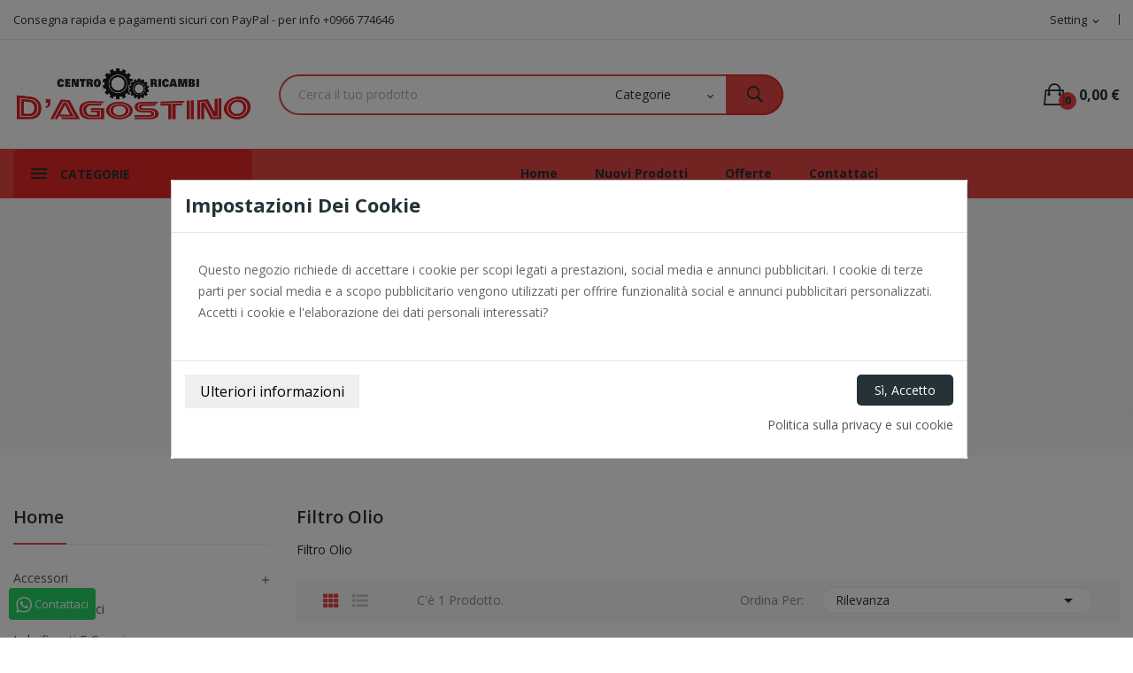

--- FILE ---
content_type: text/html; charset=utf-8
request_url: https://www.ricambidagostino.com/58-filtro-olio
body_size: 24635
content:
	<!doctype html>
<html lang="it">

  <head>
    
      
  <meta charset="utf-8">


  <meta http-equiv="x-ua-compatible" content="ie=edge">



  <title>Filtro Olio</title>
  <meta name="description" content="Filtro Olio">
  <meta name="keywords" content="">
        <link rel="canonical" href="https://www.ricambidagostino.com/58-filtro-olio">
    
        



  <meta name="viewport" content="width=device-width, initial-scale=1">



  <link rel="icon" type="image/vnd.microsoft.icon" href="https://www.ricambidagostino.com/img/favicon.ico?1616152640">
  <link rel="shortcut icon" type="image/x-icon" href="https://www.ricambidagostino.com/img/favicon.ico?1616152640">

 <script src="https://ajax.googleapis.com/ajax/libs/jquery/3.2.1/jquery.min.js"></script>

    <link rel="stylesheet" href="https://fonts.googleapis.com/css?family=Open+Sans:300,300i,400,400i,600,600i,700,700i,800,800i&amp;display=swap&amp;subset=cyrillic,cyrillic-ext,greek,greek-ext,latin-ext,vietnamese" type="text/css" media="all">
  <link rel="stylesheet" href="https://www.ricambidagostino.com/themes/theme_ecolife_autopart4/assets/cache/theme-ecfdfe46.css" type="text/css" media="all">




  

  <script type="text/javascript">
        var CLOSE = "Close Categories";
        var C_P_3RD_PARTY_DEFAULT_VALUE = "1";
        var C_P_BACKGROUND_COLOR = "#FFFFFF";
        var C_P_COOKIE_VALUE = false;
        var C_P_FONT_COLOR = "";
        var C_P_OVERLAY = "1";
        var C_P_OVERLAY_OPACITY = "0.5";
        var C_P_POSITION = "center";
        var C_P_THEME_NAME = "theme_ecolife_autopart4";
        var C_P_VERSION = "1.7";
        var MORE = "More Categories";
        var POS_HOME_PRODUCTTAB_ITEMS = 6;
        var POS_HOME_PRODUCTTAB_LIMIT = 24;
        var POS_HOME_PRODUCTTAB_NAV = true;
        var POS_HOME_PRODUCTTAB_PAGINATION = false;
        var POS_HOME_PRODUCTTAB_SPEED = 1000;
        var catSelected = 1;
        var id_lang = 1;
        var possearch_image = 1;
        var possearch_number = 10;
        var prestashop = {"cart":{"products":[],"totals":{"total":{"type":"total","label":"Totale","amount":0,"value":"0,00\u00a0\u20ac"},"total_including_tax":{"type":"total","label":"Totale (tasse incl.)","amount":0,"value":"0,00\u00a0\u20ac"},"total_excluding_tax":{"type":"total","label":"Totale (tasse escl.)","amount":0,"value":"0,00\u00a0\u20ac"}},"subtotals":{"products":{"type":"products","label":"Totale parziale","amount":0,"value":"0,00\u00a0\u20ac"},"discounts":null,"shipping":{"type":"shipping","label":"Spedizione","amount":0,"value":""},"tax":null},"products_count":0,"summary_string":"0 articoli","vouchers":{"allowed":0,"added":[]},"discounts":[],"minimalPurchase":0,"minimalPurchaseRequired":""},"currency":{"name":"Euro","iso_code":"EUR","iso_code_num":"978","sign":"\u20ac"},"customer":{"lastname":null,"firstname":null,"email":null,"birthday":null,"newsletter":null,"newsletter_date_add":null,"optin":null,"website":null,"company":null,"siret":null,"ape":null,"is_logged":false,"gender":{"type":null,"name":null},"addresses":[]},"language":{"name":"Italiano (Italian)","iso_code":"it","locale":"it-IT","language_code":"it","is_rtl":"0","date_format_lite":"d\/m\/Y","date_format_full":"d\/m\/Y H:i:s","id":1},"page":{"title":"","canonical":"https:\/\/www.ricambidagostino.com\/58-filtro-olio","meta":{"title":"Filtro Olio","description":"Filtro Olio","keywords":"","robots":"index"},"page_name":"category","body_classes":{"lang-it":true,"lang-rtl":false,"country-IT":true,"currency-EUR":true,"layout-left-column":true,"page-category":true,"tax-display-enabled":true,"category-id-58":true,"category-Filtro Olio":true,"category-id-parent-42":true,"category-depth-level-3":true},"admin_notifications":[]},"shop":{"name":"Ricambi D'agostino","logo":"https:\/\/www.ricambidagostino.com\/img\/ricambi-d-agostino-logo-1610707934.jpg","stores_icon":"https:\/\/www.ricambidagostino.com\/img\/logo_stores.png","favicon":"https:\/\/www.ricambidagostino.com\/img\/favicon.ico"},"urls":{"base_url":"https:\/\/www.ricambidagostino.com\/","current_url":"https:\/\/www.ricambidagostino.com\/58-filtro-olio","shop_domain_url":"https:\/\/www.ricambidagostino.com","img_ps_url":"https:\/\/www.ricambidagostino.com\/img\/","img_cat_url":"https:\/\/www.ricambidagostino.com\/img\/c\/","img_lang_url":"https:\/\/www.ricambidagostino.com\/img\/l\/","img_prod_url":"https:\/\/www.ricambidagostino.com\/img\/p\/","img_manu_url":"https:\/\/www.ricambidagostino.com\/img\/m\/","img_sup_url":"https:\/\/www.ricambidagostino.com\/img\/su\/","img_ship_url":"https:\/\/www.ricambidagostino.com\/img\/s\/","img_store_url":"https:\/\/www.ricambidagostino.com\/img\/st\/","img_col_url":"https:\/\/www.ricambidagostino.com\/img\/co\/","img_url":"https:\/\/www.ricambidagostino.com\/themes\/theme_ecolife_autopart4\/assets\/img\/","css_url":"https:\/\/www.ricambidagostino.com\/themes\/theme_ecolife_autopart4\/assets\/css\/","js_url":"https:\/\/www.ricambidagostino.com\/themes\/theme_ecolife_autopart4\/assets\/js\/","pic_url":"https:\/\/www.ricambidagostino.com\/upload\/","pages":{"address":"https:\/\/www.ricambidagostino.com\/indirizzo","addresses":"https:\/\/www.ricambidagostino.com\/indirizzi","authentication":"https:\/\/www.ricambidagostino.com\/login","cart":"https:\/\/www.ricambidagostino.com\/carrello","category":"https:\/\/www.ricambidagostino.com\/index.php?controller=category","cms":"https:\/\/www.ricambidagostino.com\/index.php?controller=cms","contact":"https:\/\/www.ricambidagostino.com\/contattaci","discount":"https:\/\/www.ricambidagostino.com\/buoni-sconto","guest_tracking":"https:\/\/www.ricambidagostino.com\/tracciatura-ospite","history":"https:\/\/www.ricambidagostino.com\/cronologia-ordini","identity":"https:\/\/www.ricambidagostino.com\/dati-personali","index":"https:\/\/www.ricambidagostino.com\/","my_account":"https:\/\/www.ricambidagostino.com\/account","order_confirmation":"https:\/\/www.ricambidagostino.com\/conferma-ordine","order_detail":"https:\/\/www.ricambidagostino.com\/index.php?controller=order-detail","order_follow":"https:\/\/www.ricambidagostino.com\/segui-ordine","order":"https:\/\/www.ricambidagostino.com\/ordine","order_return":"https:\/\/www.ricambidagostino.com\/index.php?controller=order-return","order_slip":"https:\/\/www.ricambidagostino.com\/buono-ordine","pagenotfound":"https:\/\/www.ricambidagostino.com\/pagina-non-trovata","password":"https:\/\/www.ricambidagostino.com\/recupero-password","pdf_invoice":"https:\/\/www.ricambidagostino.com\/index.php?controller=pdf-invoice","pdf_order_return":"https:\/\/www.ricambidagostino.com\/index.php?controller=pdf-order-return","pdf_order_slip":"https:\/\/www.ricambidagostino.com\/index.php?controller=pdf-order-slip","prices_drop":"https:\/\/www.ricambidagostino.com\/offerte","product":"https:\/\/www.ricambidagostino.com\/index.php?controller=product","search":"https:\/\/www.ricambidagostino.com\/ricerca","sitemap":"https:\/\/www.ricambidagostino.com\/Mappa del sito","stores":"https:\/\/www.ricambidagostino.com\/negozi","supplier":"https:\/\/www.ricambidagostino.com\/fornitori","register":"https:\/\/www.ricambidagostino.com\/login?create_account=1","order_login":"https:\/\/www.ricambidagostino.com\/ordine?login=1"},"alternative_langs":[],"theme_assets":"\/themes\/theme_ecolife_autopart4\/assets\/","actions":{"logout":"https:\/\/www.ricambidagostino.com\/?mylogout="},"no_picture_image":{"bySize":{"small_default":{"url":"https:\/\/www.ricambidagostino.com\/img\/p\/it-default-small_default.jpg","width":98,"height":98},"cart_default":{"url":"https:\/\/www.ricambidagostino.com\/img\/p\/it-default-cart_default.jpg","width":125,"height":125},"home_default":{"url":"https:\/\/www.ricambidagostino.com\/img\/p\/it-default-home_default.jpg","width":360,"height":360},"medium_default":{"url":"https:\/\/www.ricambidagostino.com\/img\/p\/it-default-medium_default.jpg","width":452,"height":452},"large_default":{"url":"https:\/\/www.ricambidagostino.com\/img\/p\/it-default-large_default.jpg","width":800,"height":800}},"small":{"url":"https:\/\/www.ricambidagostino.com\/img\/p\/it-default-small_default.jpg","width":98,"height":98},"medium":{"url":"https:\/\/www.ricambidagostino.com\/img\/p\/it-default-home_default.jpg","width":360,"height":360},"large":{"url":"https:\/\/www.ricambidagostino.com\/img\/p\/it-default-large_default.jpg","width":800,"height":800},"legend":""}},"configuration":{"display_taxes_label":true,"display_prices_tax_incl":true,"is_catalog":false,"show_prices":true,"opt_in":{"partner":true},"quantity_discount":{"type":"discount","label":"Sconto unit\u00e0"},"voucher_enabled":0,"return_enabled":0},"field_required":[],"breadcrumb":{"links":[{"title":"Home","url":"https:\/\/www.ricambidagostino.com\/"},{"title":"Filtri","url":"https:\/\/www.ricambidagostino.com\/42-filtri-"},{"title":"Filtro Olio","url":"https:\/\/www.ricambidagostino.com\/58-filtro-olio"}],"count":3},"link":{"protocol_link":"https:\/\/","protocol_content":"https:\/\/"},"time":1769769416,"static_token":"2d251bb6f72b94034120171ca15e5c82","token":"cf14a7474049a10fb07f415e2929657c","debug":false};
        var psemailsubscription_subscription = "https:\/\/www.ricambidagostino.com\/module\/ps_emailsubscription\/subscription";
      </script>



  <!-- emarketing start -->



<!-- emarketing end --><style type="text/css">
.animation1 {
	 -webkit-transition-duration: 500ms !important;
    -moz-transition-duration: 500ms !important;
    -o-transition-duration: 500ms !important;
    transition-duration: 500ms !important;
}

</style><script>
    // <![CDATA[
        // ]]>
</script>




    
  </head>

  <body itemscope itemtype="http://schema.org/WebPage" id="category"  class="lang-it country-it currency-eur layout-left-column page-category tax-display-enabled category-id-58 category-filtro-olio category-id-parent-42 category-depth-level-3"> 

    
              <a class="whatsappchat-anchor whatsappchat-anchor1" target="_blank" href="https://web.whatsapp.com/send?l=it&amp;phone=393513479020&amp;text= ">        <div class="whatsapp whatsapp_1 whatsapp-badge bottom-left"
            >
            <span style="background-color: #25d366">
                <i class="whatsapp-icon" ></i>
                Contattaci            </span>
        </div>
    </a>    
    

    <main>
      
              

      <header id="header">
        
          
<div class="header-banner">
	
</div>



<nav class="header-nav">
	<div class="container">
		<div class="hidden-md-down">
			<div id="_desktop_user_info">
	<div class="user-info-block selector-block">
		<div class="currency-selector localiz_block dropdown js-dropdown">
			<button data-target="#" data-toggle="dropdown" class=" btn-unstyle hidden-md-down">
			  <span class="expand-more">Setting</span>
			  <i class="material-icons">expand_more</i>
			</button>
			<button data-target="#" data-toggle="dropdown" class=" btn-unstyle hidden-lg-up">
				<i class="ion-ios-contact"></i>
			</button>
			<ul class="dropdown-menu">
			<li>
				<a href="https://www.ricambidagostino.com/account" rel="nofollow" class="dropdown-item">My account</a>
			</li>
			<li>
			<li>
				<a href="https://www.ricambidagostino.com/carrello?action=show" class="dropdown-item" >Processo di acquisto</a>
			</li>
			<li>
								  <a
					href="https://www.ricambidagostino.com/account"
					title="Accedi al tuo account cliente"
					rel="nofollow" class="dropdown-item"
				  >
					<span>Accedi</span>
				  </a>
			  </li>
						</ul>
		</div>
	</div>
	
</div>
  <div id="_desktop_static">
<div class="static-nav">Consegna rapida e pagamenti sicuri con PayPal - per info +0966 774646</div>
</div>

		</div>
	</div>
	<div class="container">
		<div class="hidden-lg-up  mobile">
			<div id="_mobile_static"></div>
			<div class="row row-mobile">
				<div class="col-mobile col-md-4 col-xs-4">
					<div class="float-xs-left" id="menu-icon">
						<i class="ion-android-menu"></i>
					</div>
					<div id="mobile_top_menu_wrapper" class="row hidden-lg-up" style="display:none;">
						<div class="top-header-mobile">							
							<div id="_mobile_compare"></div>
							<div id="_mobile_wishtlist"></div>
						</div>
						<div id="_mobile_currency_selector"></div>
						<div id="_mobile_language_selector"></div>				
						<div class="menu-close"> 
							menu <i class="material-icons float-xs-right">arrow_back</i>
						</div>
						<div class="menu-tabs">							
							<div class="js-top-menu-bottom">												
								<div id="_mobile_megamenu"></div>
								<div id="_mobile_vegamenu"></div>
								
							</div>
							
						</div>
					 </div>
				</div>
				<div class="col-mobile col-md-4 col-xs-4 mobile-center">
					<div class="top-logo" id="_mobile_logo"></div>
				</div>
				<div class="col-mobile col-md-4 col-xs-4 mobile-right">
					<div id="_mobile_cart_block"></div>
					<div id="_mobile_user_info"></div>
				</div>
			</div>
			<div id="_mobile_search_category"></div>
		</div>
	</div>
</nav>



<div class="header-top hidden-md-down">
	<div class="container">
		<div class="row">
			<div class="col col-left col col-md-2" id="_desktop_logo">
								<a href="https://www.ricambidagostino.com/">
				<img class="logo img-responsive" src="https://www.ricambidagostino.com/img/ricambi-d-agostino-logo-1610707934.jpg" alt="Ricambi D&#039;agostino">
				</a>
							</div>
			<div class=" col col-right col-md-10 col-sm-12 position-static">
				<div id="_desktop_cart_block">
	<div class="blockcart cart-preview" data-refresh-url="//www.ricambidagostino.com/module/ps_shoppingcart/ajax" data-cartitems="0">
		<div class="button_cart">
			<a rel="nofollow" href="//www.ricambidagostino.com/carrello?action=show" class="desktop hidden-md-down">
				 <span class="item_count">0</span>
				 <span class="item_total">0,00 €</span>
			</a>
			<a rel="nofollow" href="//www.ricambidagostino.com/carrello?action=show" class="mobile hidden-lg-up">
				<span class="item_count">0</span>
			</a>
		</div>
		<div class="popup_cart">
			<div class="content-cart">
				<div class="mini_cart_arrow"></div>
				<ul>
				  				</ul>
				<div class="price_content">
					<div class="cart-subtotals">
					  						<div class="products price_inline">
						  <span class="label">Totale parziale</span>
						  <span class="value">0,00 €</span>
						</div>
					  						<div class=" price_inline">
						  <span class="label"></span>
						  <span class="value"></span>
						</div>
					  						<div class="shipping price_inline">
						  <span class="label">Spedizione</span>
						  <span class="value"></span>
						</div>
					  						<div class=" price_inline">
						  <span class="label"></span>
						  <span class="value"></span>
						</div>
					  					</div>
					<div class="cart-total price_inline">
					  <span class="label">Totale</span>
					  <span class="value">0,00 €</span>
					</div>
				</div>
				<div class="checkout">
					<a href="//www.ricambidagostino.com/carrello?action=show" class="btn btn-primary">Processo di acquisto</a> 
				</div>
			</div>
		</div>
	</div>
</div>
<!-- pos search module TOP -->
<div id="_desktop_search_category"> 
	<div class="dropdown js-dropdown">
		<span class="search-icon" data-toggle="dropdown"><i class="ion-ios-search-strong"></i></span> 
		<div id="pos_search_top" class="dropdown-menu">
			<form method="get" action="//www.ricambidagostino.com/ricerca" id="searchbox" class="form-inline form_search show-categories"  data-search-controller-url="/modules/possearchproducts/SearchProducts.php">
				<label for="pos_query_top"><!-- image on background --></label>
				<input type="hidden" name="controller" value="search">  
				<div class="pos_search form-group">
					 						<select class="bootstrap-select" name="poscats">
							<option value="0">Categorie</option>
																	<option value="133">
	 Accessori
</option>
						<option value="134">
	- -  Catene da Neve
</option>
						<option value="135">
	- -  Chiave Filtri
</option>
						<option value="136">
	- -  Coppe Ruota
</option>
						<option value="137">
	- -  Copri Sedili
</option>
						<option value="138">
	- -  Copri Volante
</option>
						<option value="139">
	- -  Torcia
</option>
						<option value="140">
	- -  Antenne
</option>
						<option value="161">
	- -  Pulizia Auto
</option>
						<option value="167">
	- -  Specchi Retrovisori
</option>
						<option value="172">
	- -  Cinghia Ancoraggio
</option>
						<option value="177">
	- -  Barre Portatutto
</option>
						<option value="178">
	- -  Box da tetto
</option>
						<option value="179">
	- -  Accessori Wurth
</option>
						<option value="192">
	- -  Spazzole Tergicristallo
</option>
																			<option value="171">
	 Prodotti Chimici
</option>
																	<option value="10">
	 Lubrificanti e grassi
</option>
						<option value="12">
	- -  Olio per Miscela
</option>
						<option value="13">
	- -  Olio Motore
</option>
						<option value="14">
	- -  Olio Industriale
</option>
						<option value="15">
	- -  Olio Trasmissione
</option>
						<option value="16">
	- -  Olio Nautica
</option>
						<option value="17">
	- -  Olio Freni e Frizione
</option>
						<option value="18">
	- -  Grassi
</option>
						<option value="62">
	- - - -  Grasso per Cuscinetti
</option>
						<option value="63">
	- - - -  Grasso Filante
</option>
						<option value="64">
	- - - -  Grasso Spray
</option>
								<option value="57">
	- -  Olio Moto 4T
</option>
																			<option value="108">
	 Motore
</option>
						<option value="109">
	- -  Guarnizioni
</option>
						<option value="121">
	- - - -  Kit Guarnizoni
</option>
						<option value="122">
	- - - -  Guarnione Testata
</option>
						<option value="123">
	- - - -  Guarnizione Punteria
</option>
						<option value="124">
	- - - -  Guarnione Collettorre
</option>
						<option value="125">
	- - - -  Guarnizione  Coppa Olio
</option>
								<option value="110">
	- -  Rettifica
</option>
						<option value="126">
	- - - -  Fasce Elastiche
</option>
						<option value="127">
	- - - -  Bronzine Banco
</option>
						<option value="128">
	- - - -  Bronzine Biella
</option>
						<option value="154">
	- - - -  Pistone Motore
</option>
						<option value="155">
	- - - -  Testa Motore
</option>
						<option value="156">
	- - - -  Camicia Motore
</option>
								<option value="111">
	- -  Pompe Acqua
</option>
						<option value="112">
	- -  Kit Distribuzione
</option>
						<option value="113">
	- -  Supporti Motore
</option>
						<option value="114">
	- -  Termostati
</option>
						<option value="117">
	- -  Radiatori
</option>
						<option value="157">
	- - - -  Radiatore Acqua
</option>
						<option value="158">
	- - - -  Radiatore Olio
</option>
						<option value="159">
	- - - -  Radiatore Aria Condizionata
</option>
						<option value="160">
	- - - -  Radiatore Riscaldamento
</option>
								<option value="132">
	- -  Manicotti Motore
</option>
						<option value="152">
	- -  Debimetro
</option>
						<option value="153">
	- -  Valvola EGR
</option>
																			<option value="42">
	 Filtri
</option>
						<option value="43">
	- -  Filtro Carburante
</option>
						<option value="58">
	- -  Filtro Olio
</option>
						<option value="59">
	- -  Filtro Aria
</option>
						<option value="60">
	- -  Filtro Abitacolo
</option>
						<option value="61">
	- -  Kit Fitri
</option>
						<option value="130">
	- -  Filtri Aria Sportivi
</option>
																			<option value="44">
	 Candele e Candelette
</option>
						<option value="45">
	- -  Candele
</option>
						<option value="46">
	- -  Cadelette
</option>
																			<option value="175">
	 Cambio
</option>
																	<option value="65">
	 Componenti Frizione
</option>
						<option value="66">
	- -  Kit Frizione
</option>
						<option value="67">
	- -  Volano
</option>
						<option value="68">
	- -  Cuscinetti Reggispinta
</option>
						<option value="69">
	- -  Pompa Frizione
</option>
						<option value="70">
	- -  Cilindretto Frizione
</option>
						<option value="71">
	- -  Cavo Frizione
</option>
						<option value="73">
	- -  Tubi Frizione
</option>
																			<option value="47">
	 Componenti Frenanti
</option>
						<option value="48">
	- -  Pastiglia Freno
</option>
						<option value="49">
	- -  Disco Freno
</option>
						<option value="50">
	- -  Tamburo Freno
</option>
						<option value="51">
	- -  Ganasce Freno
</option>
						<option value="52">
	- -  Pompa Freno
</option>
						<option value="53">
	- -  Cilindretto Freno
</option>
						<option value="54">
	- -  Correttore di Frenata
</option>
						<option value="55">
	- -  Tubi Freno
</option>
						<option value="56">
	- -  Cavo Freno a Mano
</option>
						<option value="191">
	- -  Pinze Freno
</option>
																			<option value="79">
	 Sospensioni
</option>
						<option value="80">
	- -  Ammortizzatori
</option>
						<option value="81">
	- -  Supportii Ammortizzatori
</option>
						<option value="82">
	- -  Tamponi Ammortizzatori
</option>
						<option value="83">
	- -  Kit Molle Carico
</option>
						<option value="84">
	- -  Scatola Sterzo e Componenti
</option>
						<option value="85">
	- - - -  Scatola Guida
</option>
						<option value="86">
	- - - -  Testina Sterzo
</option>
						<option value="87">
	- - - -  Snodo Sterzo
</option>
						<option value="131">
	- - - -  Cuffia Scatola Guida
</option>
								<option value="88">
	- -  Barra Stabilizzatrice e Componenti
</option>
						<option value="89">
	- - - -  Biellette Stabilizzatori
</option>
						<option value="90">
	- - - -  Gommini Barra Stabilizzatrice
</option>
						<option value="91">
	- - - -  Barra Stabilizzatrice
</option>
								<option value="92">
	- -  Braccio Oscillante E comnponenti
</option>
						<option value="93">
	- - - -  Braccio Oscillante
</option>
						<option value="94">
	- - - -  Testina Braccio
</option>
						<option value="95">
	- - - -  Silentblock Braccio
</option>
								<option value="194">
	- -  Balestra
</option>
																			<option value="11">
	 Materiale Elettrico
</option>
						<option value="19">
	- -  Batterie
</option>
						<option value="20">
	- - - -  Batterie auto
</option>
						<option value="21">
	- - - -  Batteria autocarro
</option>
						<option value="22">
	- - - -  Batterie moto
</option>
								<option value="173">
	- -  Stacca Batteria
</option>
						<option value="23">
	- -  Motorino Avviamento e Componenti
</option>
						<option value="24">
	- - - -  Motorino avviamento
</option>
						<option value="25">
	- - - -  Elettromagnete
</option>
						<option value="26">
	- - - -  Pignone Motorino
</option>
						<option value="27">
	- - - -  Portaspazzole motorino
</option>
						<option value="28">
	- - - -  Spazzole Motorino
</option>
						<option value="29">
	- - - -  Campi motorino
</option>
						<option value="30">
	- - - -  Indotto motorino
</option>
						<option value="31">
	- - - -  Boccole motorino
</option>
								<option value="32">
	- -  Alternatore e Componenti
</option>
						<option value="33">
	- - - -  Alternatore
</option>
						<option value="34">
	- - - -  Spazzole Alternatore
</option>
						<option value="35">
	- - - -  Regolatore di Tensione
</option>
						<option value="36">
	- - - -  Rotore Alternatore
</option>
						<option value="37">
	- - - -  Statore Alternatore
</option>
						<option value="38">
	- - - -  Puleggia Alternatore
</option>
								<option value="39">
	- -  Sistema di Alimentazione
</option>
						<option value="40">
	- - - -  Pompa Carburante
</option>
						<option value="116">
	- - - -  Filtri Carburante
</option>
						<option value="151">
	- - - -  Gruppo Gallegiante
</option>
								<option value="174">
	- -  Accensione
</option>
						<option value="180">
	- - - -  Kit Contatti
</option>
						<option value="181">
	- - - -  Calotte
</option>
						<option value="182">
	- - - -  Spazzola Rotante
</option>
						<option value="183">
	- - - -  Condensatori
</option>
						<option value="184">
	- - - -  Pompe Carburanti Elettriche
</option>
						<option value="185">
	- - - -  Correttori
</option>
								<option value="176">
	- -  Lampade
</option>
						<option value="187">
	- -  Sensori
</option>
						<option value="195">
	- -  Motorino Tergicristalli
</option>
																			<option value="141">
	 Fanaleria
</option>
						<option value="142">
	- -  Fanaleria auto
</option>
						<option value="143">
	- -  Fanaleria Autocarro
</option>
																			<option value="145">
	 Particolari Trasmissione
</option>
						<option value="146">
	- -  Kit Giunti
</option>
						<option value="147">
	- -  Cuffie Giunti
</option>
						<option value="148">
	- -  Crocere Trasmissioni
</option>
						<option value="149">
	- -  Semiassi
</option>
						<option value="150">
	- -  Supporti Trasmissioni
</option>
																			<option value="118">
	 Tubi di Scarico
</option>
						<option value="119">
	- -  Tubi di Scarico Auto
</option>
						<option value="120">
	- -  Tubi di Scarico Autocarri
</option>
						<option value="129">
	- -  Tubi di scarico Sportivi
</option>
						<option value="168">
	- -  Flessibbile
</option>
						<option value="169">
	- -  Tubi Vari di Scarico
</option>
						<option value="170">
	- -  Tenute Scarico
</option>
																			<option value="72">
	 Tubi Vari
</option>
						<option value="74">
	- -  Tubo Acqua
</option>
						<option value="75">
	- -  Tubo Carburante
</option>
						<option value="76">
	- -  Tubo Olio
</option>
						<option value="77">
	- -  Tubo in Silicone
</option>
						<option value="78">
	- -  Tubo Rame
</option>
																			<option value="96">
	 Cinghie
</option>
						<option value="97">
	- -  Cinghie Distribuzione
</option>
						<option value="98">
	- -  Cinghie Ausiliare
</option>
						<option value="99">
	- -  Cinghie Industriali
</option>
						<option value="100">
	- -  Cinghie Trapezoidale
</option>
																			<option value="101">
	 Cuscinetti
</option>
						<option value="102">
	- -  Cuscinetti Industriali
</option>
						<option value="103">
	- -  Cuscinetti Industriali a Supporto
</option>
						<option value="104">
	- -  Cuscinetti Tendicinghia
</option>
						<option value="105">
	- -  Cuscinetti Aria Condizionata
</option>
						<option value="106">
	- -  Cuscinetti Ruota
</option>
																			<option value="107">
	 Paraolii
</option>
																	<option value="144">
	 Bulloneria
</option>
																	<option value="188">
	 Carrozzeria
</option>
																	<option value="189">
	 Sistema di Scarico
</option>
						<option value="190">
	- -  Marmitte
</option>
																			<option value="193">
	 Igienizzante
</option>
														</select>
					 
				</div>
				<input type="text" name="s" value="" placeholder="Cerca il tuo prodotto" id="pos_query_top" class="search_query form-control ac_input" >
				<button type="submit" class="btn btn-default search_submit">
					<i class="ion-ios-search-strong"></i>
				</button>
			</form>
		</div>
	</div>
</div>

<!-- /pos search module TOP -->
 
			</div>
			
		</div>
	</div>

</div>
<div class="header-bottom top_bg hidden-md-down">
	<div class="container">
			
		<div class="row">
			<div class="col col-left col col-md-2">
				<div id="_desktop_vegamenu">
<div class="pos-menu-vertical" data-more-less="25">
	<h3 class="title_vertical hidden-md-down">Categorie  </h3>
	<ul class="menu-content"> 
			 			
				<li class="menu-item menu-item3  hasChild ">
					
					<a href="https://www.ricambidagostino.com/10-lubrificanti-e-grassi" >
						
												<span>Lubrificanti e Grassi</span>
												 <i class="hidden-md-down icon_sub ion-ios-arrow-right"></i>					</a>
					 
																						<span class="icon-drop-mobile"><i class="material-icons add">add</i><i class="material-icons remove">remove </i></span><ul class="menu-dropdown cat-drop-menu menu_noanimation"><li><a href="https://www.ricambidagostino.com/12-olio-per-miscela" class=""><span>Olio per Miscela</span></a></li><li><a href="https://www.ricambidagostino.com/13-olio-motore" class=""><span>Olio Motore</span></a></li><li><a href="https://www.ricambidagostino.com/14-olio-industriale" class=""><span>Olio Industriale</span></a></li><li><a href="https://www.ricambidagostino.com/15-olio-trasmissione" class=""><span>Olio Trasmissione</span></a></li><li><a href="https://www.ricambidagostino.com/16-olio-nautica" class=""><span>Olio Nautica</span></a></li><li><a href="https://www.ricambidagostino.com/17-olio-freni-e-frizione" class=""><span>Olio Freni e Frizione</span></a></li><li><a href="https://www.ricambidagostino.com/18-grassi" class=""><span>Grassi</span></a><span class="icon-drop-mobile"><i class="material-icons add">add</i><i class="material-icons remove">remove </i></span><ul class="menu-dropdown cat-drop-menu "><li><a href="https://www.ricambidagostino.com/62-grasso-per-cuscinetti" class=""><span>Grasso per Cuscinetti</span></a></li><li><a href="https://www.ricambidagostino.com/63-grasso-filante" class=""><span>Grasso Filante</span></a></li><li><a href="https://www.ricambidagostino.com/64-grasso-spray" class=""><span>Grasso Spray</span></a></li></ul></li><li><a href="https://www.ricambidagostino.com/57-olio-moto-4t" class=""><span>Olio Moto 4T</span></a></li></ul>
									</li>
			 			
				<li class="menu-item menu-item4  hasChild ">
					
					<a href="https://www.ricambidagostino.com/11-materiale-elettrico" >
						
												<span>Materiale Elettrico</span>
												 <i class="hidden-md-down icon_sub ion-ios-arrow-right"></i>					</a>
					 
																						<span class="icon-drop-mobile"><i class="material-icons add">add</i><i class="material-icons remove">remove </i></span><ul class="menu-dropdown cat-drop-menu menu_noanimation"><li><a href="https://www.ricambidagostino.com/19-batterie" class=""><span>Batterie</span></a><span class="icon-drop-mobile"><i class="material-icons add">add</i><i class="material-icons remove">remove </i></span><ul class="menu-dropdown cat-drop-menu "><li><a href="https://www.ricambidagostino.com/20-batterie-auto" class=""><span>Batterie auto</span></a></li><li><a href="https://www.ricambidagostino.com/21-batteria-autocarro" class=""><span>Batteria autocarro</span></a></li><li><a href="https://www.ricambidagostino.com/22-batterie-moto" class=""><span>Batterie moto</span></a></li></ul></li><li><a href="https://www.ricambidagostino.com/173-stacca-batteria" class=""><span>Stacca Batteria</span></a></li><li><a href="https://www.ricambidagostino.com/23-motorino-avviamento-e-componenti" class=""><span>Motorino Avviamento e Componenti</span></a><span class="icon-drop-mobile"><i class="material-icons add">add</i><i class="material-icons remove">remove </i></span><ul class="menu-dropdown cat-drop-menu "><li><a href="https://www.ricambidagostino.com/24-motorino-avviamento" class=""><span>Motorino avviamento</span></a></li><li><a href="https://www.ricambidagostino.com/25-elettromagnete" class=""><span>Elettromagnete</span></a></li><li><a href="https://www.ricambidagostino.com/26-pignone-motorino" class=""><span>Pignone Motorino</span></a></li><li><a href="https://www.ricambidagostino.com/27-portaspazzole-motorino" class=""><span>Portaspazzole motorino</span></a></li><li><a href="https://www.ricambidagostino.com/28-spazzole-motorino" class=""><span>Spazzole Motorino</span></a></li><li><a href="https://www.ricambidagostino.com/29-campi-motorino" class=""><span>Campi motorino</span></a></li><li><a href="https://www.ricambidagostino.com/30-indotto-motorino" class=""><span>Indotto motorino</span></a></li><li><a href="https://www.ricambidagostino.com/31-boccole-motorino" class=""><span>Boccole motorino</span></a></li></ul></li><li><a href="https://www.ricambidagostino.com/32-alternatore-e-componenti" class=""><span>Alternatore e Componenti</span></a><span class="icon-drop-mobile"><i class="material-icons add">add</i><i class="material-icons remove">remove </i></span><ul class="menu-dropdown cat-drop-menu "><li><a href="https://www.ricambidagostino.com/33-alternatore" class=""><span>Alternatore</span></a></li><li><a href="https://www.ricambidagostino.com/34-spazzole-alternatore" class=""><span>Spazzole Alternatore</span></a></li><li><a href="https://www.ricambidagostino.com/35-regolatore-di-tensione" class=""><span>Regolatore di Tensione</span></a></li><li><a href="https://www.ricambidagostino.com/36-rotore-alternatore" class=""><span>Rotore Alternatore</span></a></li><li><a href="https://www.ricambidagostino.com/37-statore-alternatore" class=""><span>Statore Alternatore</span></a></li><li><a href="https://www.ricambidagostino.com/38-puleggia-alternatore" class=""><span>Puleggia Alternatore</span></a></li></ul></li><li><a href="https://www.ricambidagostino.com/39-sistema-di-alimentazione" class=""><span>Sistema di Alimentazione</span></a><span class="icon-drop-mobile"><i class="material-icons add">add</i><i class="material-icons remove">remove </i></span><ul class="menu-dropdown cat-drop-menu "><li><a href="https://www.ricambidagostino.com/40-pompa-carburante" class=""><span>Pompa Carburante</span></a></li><li><a href="https://www.ricambidagostino.com/116-filtri-carburante" class=""><span>Filtri Carburante</span></a></li><li><a href="https://www.ricambidagostino.com/151-gruppo-gallegiante" class=""><span>Gruppo Gallegiante</span></a></li></ul></li><li><a href="https://www.ricambidagostino.com/174-accensione" class=""><span>Accensione</span></a><span class="icon-drop-mobile"><i class="material-icons add">add</i><i class="material-icons remove">remove </i></span><ul class="menu-dropdown cat-drop-menu "><li><a href="https://www.ricambidagostino.com/180-kit-contatti" class=""><span>Kit Contatti</span></a></li><li><a href="https://www.ricambidagostino.com/181-calotte" class=""><span>Calotte</span></a></li><li><a href="https://www.ricambidagostino.com/182-spazzola-rotante" class=""><span>Spazzola Rotante</span></a></li><li><a href="https://www.ricambidagostino.com/183-condensatori-" class=""><span>Condensatori</span></a></li><li><a href="https://www.ricambidagostino.com/184-pompe-carburanti-elettriche" class=""><span>Pompe Carburanti Elettriche</span></a></li><li><a href="https://www.ricambidagostino.com/185-correttori" class=""><span>Correttori</span></a></li></ul></li><li><a href="https://www.ricambidagostino.com/176-lampade" class=""><span>Lampade</span></a></li><li><a href="https://www.ricambidagostino.com/187-sensori" class=""><span>Sensori</span></a></li><li><a href="https://www.ricambidagostino.com/195-motorino-tergicristalli" class=""><span>Motorino Tergicristalli</span></a></li></ul>
									</li>
			 			
				<li class="menu-item menu-item5  hasChild ">
					
					<a href="https://www.ricambidagostino.com/108-motore" >
						
												<span>Motore</span>
												 <i class="hidden-md-down icon_sub ion-ios-arrow-right"></i>					</a>
					 
																						<span class="icon-drop-mobile"><i class="material-icons add">add</i><i class="material-icons remove">remove </i></span><ul class="menu-dropdown cat-drop-menu menu_noanimation"><li><a href="https://www.ricambidagostino.com/109-guarnizioni" class=""><span>Guarnizioni</span></a><span class="icon-drop-mobile"><i class="material-icons add">add</i><i class="material-icons remove">remove </i></span><ul class="menu-dropdown cat-drop-menu "><li><a href="https://www.ricambidagostino.com/121-kit-guarnizoni" class=""><span>Kit Guarnizoni</span></a></li><li><a href="https://www.ricambidagostino.com/122-guarnione-testata" class=""><span>Guarnione Testata</span></a></li><li><a href="https://www.ricambidagostino.com/123-guarnizione-punteria" class=""><span>Guarnizione Punteria</span></a></li><li><a href="https://www.ricambidagostino.com/124-guarnione-collettorre-" class=""><span>Guarnione Collettorre</span></a></li><li><a href="https://www.ricambidagostino.com/125-guarnizione-coppa-olio" class=""><span>Guarnizione  Coppa Olio</span></a></li></ul></li><li><a href="https://www.ricambidagostino.com/110-rettifica" class=""><span>Rettifica</span></a><span class="icon-drop-mobile"><i class="material-icons add">add</i><i class="material-icons remove">remove </i></span><ul class="menu-dropdown cat-drop-menu "><li><a href="https://www.ricambidagostino.com/126-fasce-elastiche" class=""><span>Fasce Elastiche</span></a></li><li><a href="https://www.ricambidagostino.com/127-bronzine-banco" class=""><span>Bronzine Banco</span></a></li><li><a href="https://www.ricambidagostino.com/128-bronzine-biella" class=""><span>Bronzine Biella</span></a></li><li><a href="https://www.ricambidagostino.com/154-pistone-motore" class=""><span>Pistone Motore</span></a></li><li><a href="https://www.ricambidagostino.com/155-testa-motore" class=""><span>Testa Motore</span></a></li><li><a href="https://www.ricambidagostino.com/156-camicia-motore" class=""><span>Camicia Motore</span></a></li></ul></li><li><a href="https://www.ricambidagostino.com/111-pompe-acqua" class=""><span>Pompe Acqua</span></a></li><li><a href="https://www.ricambidagostino.com/112-kit-distribuzione" class=""><span>Kit Distribuzione</span></a></li><li><a href="https://www.ricambidagostino.com/113-supporti-motore" class=""><span>Supporti Motore</span></a></li><li><a href="https://www.ricambidagostino.com/114-termostati" class=""><span>Termostati</span></a></li><li><a href="https://www.ricambidagostino.com/117-radiatori" class=""><span>Radiatori</span></a><span class="icon-drop-mobile"><i class="material-icons add">add</i><i class="material-icons remove">remove </i></span><ul class="menu-dropdown cat-drop-menu "><li><a href="https://www.ricambidagostino.com/157-radiatore-acqua" class=""><span>Radiatore Acqua</span></a></li><li><a href="https://www.ricambidagostino.com/158-radiatore-olio" class=""><span>Radiatore Olio</span></a></li><li><a href="https://www.ricambidagostino.com/159-radiatore-aria-condizionata" class=""><span>Radiatore Aria Condizionata</span></a></li><li><a href="https://www.ricambidagostino.com/160-radiatore-riscaldamento" class=""><span>Radiatore Riscaldamento</span></a></li></ul></li><li><a href="https://www.ricambidagostino.com/132-manicotti-motore" class=""><span>Manicotti Motore</span></a></li><li><a href="https://www.ricambidagostino.com/152-debimetro" class=""><span>Debimetro</span></a></li><li><a href="https://www.ricambidagostino.com/153-valvola-egr" class=""><span>Valvola EGR</span></a></li></ul>
									</li>
			 			
				<li class="menu-item menu-item6  hasChild ">
					
					<a href="https://www.ricambidagostino.com/133-accessori" >
						
												<span>Accessori</span>
												 <i class="hidden-md-down icon_sub ion-ios-arrow-right"></i>					</a>
					 
																						<span class="icon-drop-mobile"><i class="material-icons add">add</i><i class="material-icons remove">remove </i></span><ul class="menu-dropdown cat-drop-menu menu_noanimation"><li><a href="https://www.ricambidagostino.com/134-catene-da-neve" class=""><span>Catene da Neve</span></a></li><li><a href="https://www.ricambidagostino.com/135-chiave-filtri" class=""><span>Chiave Filtri</span></a></li><li><a href="https://www.ricambidagostino.com/136-coppe-ruota" class=""><span>Coppe Ruota</span></a></li><li><a href="https://www.ricambidagostino.com/137-copri-sedili" class=""><span>Copri Sedili</span></a></li><li><a href="https://www.ricambidagostino.com/138-copri-volante" class=""><span>Copri Volante</span></a></li><li><a href="https://www.ricambidagostino.com/139-torcia" class=""><span>Torcia</span></a></li><li><a href="https://www.ricambidagostino.com/140-antenne" class=""><span>Antenne</span></a></li><li><a href="https://www.ricambidagostino.com/161-pulizia-auto" class=""><span>Pulizia Auto</span></a></li><li><a href="https://www.ricambidagostino.com/167-specchi-retrovisori" class=""><span>Specchi Retrovisori</span></a></li><li><a href="https://www.ricambidagostino.com/172-cinghia-ancoraggio" class=""><span>Cinghia Ancoraggio</span></a></li><li><a href="https://www.ricambidagostino.com/177-barre-portatutto" class=""><span>Barre Portatutto</span></a></li><li><a href="https://www.ricambidagostino.com/178-box-da-tetto" class=""><span>Box da tetto</span></a></li><li><a href="https://www.ricambidagostino.com/179-accessori-wurth-" class=""><span>Accessori Wurth</span></a></li><li><a href="https://www.ricambidagostino.com/192-spazzole-tergicristallo" class=""><span>Spazzole Tergicristallo</span></a></li></ul>
									</li>
			 			
				<li class="menu-item menu-item7  hasChild ">
					
					<a href="https://www.ricambidagostino.com/42-filtri-" >
						
												<span>Filtri</span>
												 <i class="hidden-md-down icon_sub ion-ios-arrow-right"></i>					</a>
					 
																						<span class="icon-drop-mobile"><i class="material-icons add">add</i><i class="material-icons remove">remove </i></span><ul class="menu-dropdown cat-drop-menu menu_noanimation"><li><a href="https://www.ricambidagostino.com/43-filtro-carburante" class=""><span>Filtro Carburante</span></a></li><li><a href="https://www.ricambidagostino.com/58-filtro-olio" class=""><span>Filtro Olio</span></a></li><li><a href="https://www.ricambidagostino.com/59-filtro-aria" class=""><span>Filtro Aria</span></a></li><li><a href="https://www.ricambidagostino.com/60-filtro-abitacolo" class=""><span>Filtro Abitacolo</span></a></li><li><a href="https://www.ricambidagostino.com/61-kit-fitri" class=""><span>Kit Fitri</span></a></li><li><a href="https://www.ricambidagostino.com/130-filtri-aria-sportivi" class=""><span>Filtri Aria Sportivi</span></a></li></ul>
									</li>
			 			
				<li class="menu-item menu-item8  hasChild ">
					
					<a href="https://www.ricambidagostino.com/171-prodotti-chimici" >
						
												<span>Prodotti Chimici</span>
												 <i class="hidden-md-down icon_sub ion-ios-arrow-right"></i>					</a>
					 
																						
									</li>
			 			
				<li class="menu-item menu-item9  hasChild ">
					
					<a href="https://www.ricambidagostino.com/44-candele-e-candelette" >
						
												<span>Candele e Candelette</span>
												 <i class="hidden-md-down icon_sub ion-ios-arrow-right"></i>					</a>
					 
																						<span class="icon-drop-mobile"><i class="material-icons add">add</i><i class="material-icons remove">remove </i></span><ul class="menu-dropdown cat-drop-menu menu_noanimation"><li><a href="https://www.ricambidagostino.com/45-candele" class=""><span>Candele</span></a></li><li><a href="https://www.ricambidagostino.com/46-cadelette" class=""><span>Cadelette</span></a></li></ul>
									</li>
			 			
				<li class="menu-item menu-item10  hasChild ">
					
					<a href="https://www.ricambidagostino.com/65-componenti-frizione" >
						
												<span>Componenti Frizione</span>
												 <i class="hidden-md-down icon_sub ion-ios-arrow-right"></i>					</a>
					 
																						<span class="icon-drop-mobile"><i class="material-icons add">add</i><i class="material-icons remove">remove </i></span><ul class="menu-dropdown cat-drop-menu menu_noanimation"><li><a href="https://www.ricambidagostino.com/66-kit-frizione" class=""><span>Kit Frizione</span></a></li><li><a href="https://www.ricambidagostino.com/67-volano" class=""><span>Volano</span></a></li><li><a href="https://www.ricambidagostino.com/68-cuscinetti-reggispinta" class=""><span>Cuscinetti Reggispinta</span></a></li><li><a href="https://www.ricambidagostino.com/69-pompa-frizione" class=""><span>Pompa Frizione</span></a></li><li><a href="https://www.ricambidagostino.com/70-cilindretto-frizione" class=""><span>Cilindretto Frizione</span></a></li><li><a href="https://www.ricambidagostino.com/71-cavo-frizione" class=""><span>Cavo Frizione</span></a></li><li><a href="https://www.ricambidagostino.com/73-tubi-frizione" class=""><span>Tubi Frizione</span></a></li></ul>
									</li>
			 			
				<li class="menu-item menu-item11  hasChild ">
					
					<a href="https://www.ricambidagostino.com/47-componenti-frenanti" >
						
												<span>Componenti Frenanti</span>
												 <i class="hidden-md-down icon_sub ion-ios-arrow-right"></i>					</a>
					 
																						<span class="icon-drop-mobile"><i class="material-icons add">add</i><i class="material-icons remove">remove </i></span><ul class="menu-dropdown cat-drop-menu menu_noanimation"><li><a href="https://www.ricambidagostino.com/48-pastiglia-freno" class=""><span>Pastiglia Freno</span></a></li><li><a href="https://www.ricambidagostino.com/49-disco-freno" class=""><span>Disco Freno</span></a></li><li><a href="https://www.ricambidagostino.com/50-tamburo-freno" class=""><span>Tamburo Freno</span></a></li><li><a href="https://www.ricambidagostino.com/51-ganasce-freno" class=""><span>Ganasce Freno</span></a></li><li><a href="https://www.ricambidagostino.com/52-pompa-freno" class=""><span>Pompa Freno</span></a></li><li><a href="https://www.ricambidagostino.com/53-cilindretto-freno" class=""><span>Cilindretto Freno</span></a></li><li><a href="https://www.ricambidagostino.com/54-correttore-di-frenata" class=""><span>Correttore di Frenata</span></a></li><li><a href="https://www.ricambidagostino.com/55-tubi-freno" class=""><span>Tubi Freno</span></a></li><li><a href="https://www.ricambidagostino.com/56-cavo-freno-a-mano" class=""><span>Cavo Freno a Mano</span></a></li><li><a href="https://www.ricambidagostino.com/191-pinze-freno" class=""><span>Pinze Freno</span></a></li></ul>
									</li>
			 			
				<li class="menu-item menu-item12  hasChild ">
					
					<a href="https://www.ricambidagostino.com/79-sospensioni" >
						
												<span>Sospensioni</span>
												 <i class="hidden-md-down icon_sub ion-ios-arrow-right"></i>					</a>
					 
																						<span class="icon-drop-mobile"><i class="material-icons add">add</i><i class="material-icons remove">remove </i></span><ul class="menu-dropdown cat-drop-menu menu_noanimation"><li><a href="https://www.ricambidagostino.com/80-ammortizzatori" class=""><span>Ammortizzatori</span></a></li><li><a href="https://www.ricambidagostino.com/81-supportii-ammortizzatori" class=""><span>Supportii Ammortizzatori</span></a></li><li><a href="https://www.ricambidagostino.com/82-tamponi-ammortizzatori" class=""><span>Tamponi Ammortizzatori</span></a></li><li><a href="https://www.ricambidagostino.com/83-kit-molle-carico" class=""><span>Kit Molle Carico</span></a></li><li><a href="https://www.ricambidagostino.com/84-scatola-sterzo-e-componenti" class=""><span>Scatola Sterzo e Componenti</span></a><span class="icon-drop-mobile"><i class="material-icons add">add</i><i class="material-icons remove">remove </i></span><ul class="menu-dropdown cat-drop-menu "><li><a href="https://www.ricambidagostino.com/85-scatola-guida" class=""><span>Scatola Guida</span></a></li><li><a href="https://www.ricambidagostino.com/86-testina-sterzo" class=""><span>Testina Sterzo</span></a></li><li><a href="https://www.ricambidagostino.com/87-snodo-sterzo" class=""><span>Snodo Sterzo</span></a></li><li><a href="https://www.ricambidagostino.com/131-cuffia-scatola-guida" class=""><span>Cuffia Scatola Guida</span></a></li></ul></li><li><a href="https://www.ricambidagostino.com/88-barra-stabilizzatrice-e-componenti" class=""><span>Barra Stabilizzatrice e Componenti</span></a><span class="icon-drop-mobile"><i class="material-icons add">add</i><i class="material-icons remove">remove </i></span><ul class="menu-dropdown cat-drop-menu "><li><a href="https://www.ricambidagostino.com/89-biellette-stabilizzatori" class=""><span>Biellette Stabilizzatori</span></a></li><li><a href="https://www.ricambidagostino.com/90-gommini-barra-stabilizzatrice" class=""><span>Gommini Barra Stabilizzatrice</span></a></li><li><a href="https://www.ricambidagostino.com/91-barra-stabilizzatrice" class=""><span>Barra Stabilizzatrice</span></a></li></ul></li><li><a href="https://www.ricambidagostino.com/92-braccio-oscillante-e-comnponenti" class=""><span>Braccio Oscillante E comnponenti</span></a><span class="icon-drop-mobile"><i class="material-icons add">add</i><i class="material-icons remove">remove </i></span><ul class="menu-dropdown cat-drop-menu "><li><a href="https://www.ricambidagostino.com/93-braccio-oscillante-" class=""><span>Braccio Oscillante</span></a></li><li><a href="https://www.ricambidagostino.com/94-testina-braccio" class=""><span>Testina Braccio</span></a></li><li><a href="https://www.ricambidagostino.com/95-silentblock-braccio" class=""><span>Silentblock Braccio</span></a></li></ul></li><li><a href="https://www.ricambidagostino.com/194-balestra" class=""><span>Balestra</span></a></li></ul>
									</li>
			 			
				<li class="menu-item menu-item13  hasChild ">
					
					<a href="https://www.ricambidagostino.com/11-materiale-elettrico" >
						
												<span>Materiale Elettrico</span>
												 <i class="hidden-md-down icon_sub ion-ios-arrow-right"></i>					</a>
					 
																						<span class="icon-drop-mobile"><i class="material-icons add">add</i><i class="material-icons remove">remove </i></span><ul class="menu-dropdown cat-drop-menu menu_noanimation"><li><a href="https://www.ricambidagostino.com/19-batterie" class=""><span>Batterie</span></a><span class="icon-drop-mobile"><i class="material-icons add">add</i><i class="material-icons remove">remove </i></span><ul class="menu-dropdown cat-drop-menu "><li><a href="https://www.ricambidagostino.com/20-batterie-auto" class=""><span>Batterie auto</span></a></li><li><a href="https://www.ricambidagostino.com/21-batteria-autocarro" class=""><span>Batteria autocarro</span></a></li><li><a href="https://www.ricambidagostino.com/22-batterie-moto" class=""><span>Batterie moto</span></a></li></ul></li><li><a href="https://www.ricambidagostino.com/173-stacca-batteria" class=""><span>Stacca Batteria</span></a></li><li><a href="https://www.ricambidagostino.com/23-motorino-avviamento-e-componenti" class=""><span>Motorino Avviamento e Componenti</span></a><span class="icon-drop-mobile"><i class="material-icons add">add</i><i class="material-icons remove">remove </i></span><ul class="menu-dropdown cat-drop-menu "><li><a href="https://www.ricambidagostino.com/24-motorino-avviamento" class=""><span>Motorino avviamento</span></a></li><li><a href="https://www.ricambidagostino.com/25-elettromagnete" class=""><span>Elettromagnete</span></a></li><li><a href="https://www.ricambidagostino.com/26-pignone-motorino" class=""><span>Pignone Motorino</span></a></li><li><a href="https://www.ricambidagostino.com/27-portaspazzole-motorino" class=""><span>Portaspazzole motorino</span></a></li><li><a href="https://www.ricambidagostino.com/28-spazzole-motorino" class=""><span>Spazzole Motorino</span></a></li><li><a href="https://www.ricambidagostino.com/29-campi-motorino" class=""><span>Campi motorino</span></a></li><li><a href="https://www.ricambidagostino.com/30-indotto-motorino" class=""><span>Indotto motorino</span></a></li><li><a href="https://www.ricambidagostino.com/31-boccole-motorino" class=""><span>Boccole motorino</span></a></li></ul></li><li><a href="https://www.ricambidagostino.com/32-alternatore-e-componenti" class=""><span>Alternatore e Componenti</span></a><span class="icon-drop-mobile"><i class="material-icons add">add</i><i class="material-icons remove">remove </i></span><ul class="menu-dropdown cat-drop-menu "><li><a href="https://www.ricambidagostino.com/33-alternatore" class=""><span>Alternatore</span></a></li><li><a href="https://www.ricambidagostino.com/34-spazzole-alternatore" class=""><span>Spazzole Alternatore</span></a></li><li><a href="https://www.ricambidagostino.com/35-regolatore-di-tensione" class=""><span>Regolatore di Tensione</span></a></li><li><a href="https://www.ricambidagostino.com/36-rotore-alternatore" class=""><span>Rotore Alternatore</span></a></li><li><a href="https://www.ricambidagostino.com/37-statore-alternatore" class=""><span>Statore Alternatore</span></a></li><li><a href="https://www.ricambidagostino.com/38-puleggia-alternatore" class=""><span>Puleggia Alternatore</span></a></li></ul></li><li><a href="https://www.ricambidagostino.com/39-sistema-di-alimentazione" class=""><span>Sistema di Alimentazione</span></a><span class="icon-drop-mobile"><i class="material-icons add">add</i><i class="material-icons remove">remove </i></span><ul class="menu-dropdown cat-drop-menu "><li><a href="https://www.ricambidagostino.com/40-pompa-carburante" class=""><span>Pompa Carburante</span></a></li><li><a href="https://www.ricambidagostino.com/116-filtri-carburante" class=""><span>Filtri Carburante</span></a></li><li><a href="https://www.ricambidagostino.com/151-gruppo-gallegiante" class=""><span>Gruppo Gallegiante</span></a></li></ul></li><li><a href="https://www.ricambidagostino.com/174-accensione" class=""><span>Accensione</span></a><span class="icon-drop-mobile"><i class="material-icons add">add</i><i class="material-icons remove">remove </i></span><ul class="menu-dropdown cat-drop-menu "><li><a href="https://www.ricambidagostino.com/180-kit-contatti" class=""><span>Kit Contatti</span></a></li><li><a href="https://www.ricambidagostino.com/181-calotte" class=""><span>Calotte</span></a></li><li><a href="https://www.ricambidagostino.com/182-spazzola-rotante" class=""><span>Spazzola Rotante</span></a></li><li><a href="https://www.ricambidagostino.com/183-condensatori-" class=""><span>Condensatori</span></a></li><li><a href="https://www.ricambidagostino.com/184-pompe-carburanti-elettriche" class=""><span>Pompe Carburanti Elettriche</span></a></li><li><a href="https://www.ricambidagostino.com/185-correttori" class=""><span>Correttori</span></a></li></ul></li><li><a href="https://www.ricambidagostino.com/176-lampade" class=""><span>Lampade</span></a></li><li><a href="https://www.ricambidagostino.com/187-sensori" class=""><span>Sensori</span></a></li><li><a href="https://www.ricambidagostino.com/195-motorino-tergicristalli" class=""><span>Motorino Tergicristalli</span></a></li></ul>
									</li>
			 			
				<li class="menu-item menu-item14  hasChild ">
					
					<a href="https://www.ricambidagostino.com/141-fanaleria" >
						
												<span>Fanaleria</span>
												 <i class="hidden-md-down icon_sub ion-ios-arrow-right"></i>					</a>
					 
																						<span class="icon-drop-mobile"><i class="material-icons add">add</i><i class="material-icons remove">remove </i></span><ul class="menu-dropdown cat-drop-menu menu_noanimation"><li><a href="https://www.ricambidagostino.com/142-fanaleria-auto" class=""><span>Fanaleria auto</span></a></li><li><a href="https://www.ricambidagostino.com/143-fanaleria-autocarro" class=""><span>Fanaleria Autocarro</span></a></li></ul>
									</li>
			 			
				<li class="menu-item menu-item15  hasChild ">
					
					<a href="https://www.ricambidagostino.com/145-particolari-trasmissione" >
						
												<span>Particolari Trasmissione</span>
												 <i class="hidden-md-down icon_sub ion-ios-arrow-right"></i>					</a>
					 
																						<span class="icon-drop-mobile"><i class="material-icons add">add</i><i class="material-icons remove">remove </i></span><ul class="menu-dropdown cat-drop-menu menu_noanimation"><li><a href="https://www.ricambidagostino.com/146-kit-giunti" class=""><span>Kit Giunti</span></a></li><li><a href="https://www.ricambidagostino.com/147-cuffie-giunti" class=""><span>Cuffie Giunti</span></a></li><li><a href="https://www.ricambidagostino.com/148-crocere-trasmissioni" class=""><span>Crocere Trasmissioni</span></a></li><li><a href="https://www.ricambidagostino.com/149-semiassi" class=""><span>Semiassi</span></a></li><li><a href="https://www.ricambidagostino.com/150-supporti-trasmissioni" class=""><span>Supporti Trasmissioni</span></a></li></ul>
									</li>
			 			
				<li class="menu-item menu-item16  hasChild ">
					
					<a href="https://www.ricambidagostino.com/118-tubi-di-scarico" >
						
												<span>Tubi di Scarico</span>
												 <i class="hidden-md-down icon_sub ion-ios-arrow-right"></i>					</a>
					 
																						<span class="icon-drop-mobile"><i class="material-icons add">add</i><i class="material-icons remove">remove </i></span><ul class="menu-dropdown cat-drop-menu menu_noanimation"><li><a href="https://www.ricambidagostino.com/119-tubi-di-scarico-auto" class=""><span>Tubi di Scarico Auto</span></a></li><li><a href="https://www.ricambidagostino.com/120-tubi-di-scarico-autocarri" class=""><span>Tubi di Scarico Autocarri</span></a></li><li><a href="https://www.ricambidagostino.com/129-tubi-di-scarico-sportivi" class=""><span>Tubi di scarico Sportivi</span></a></li><li><a href="https://www.ricambidagostino.com/168-flessibbile" class=""><span>Flessibbile</span></a></li><li><a href="https://www.ricambidagostino.com/169-tubi-vari-di-scarico" class=""><span>Tubi Vari di Scarico</span></a></li><li><a href="https://www.ricambidagostino.com/170-tenute-scarico" class=""><span>Tenute Scarico</span></a></li></ul>
									</li>
			 			
				<li class="menu-item menu-item17  hasChild ">
					
					<a href="https://www.ricambidagostino.com/72-tubi-vari" >
						
												<span>Tubi Vari</span>
												 <i class="hidden-md-down icon_sub ion-ios-arrow-right"></i>					</a>
					 
																						<span class="icon-drop-mobile"><i class="material-icons add">add</i><i class="material-icons remove">remove </i></span><ul class="menu-dropdown cat-drop-menu menu_noanimation"><li><a href="https://www.ricambidagostino.com/74-tubo-acqua" class=""><span>Tubo Acqua</span></a></li><li><a href="https://www.ricambidagostino.com/75-tubo-carburante" class=""><span>Tubo Carburante</span></a></li><li><a href="https://www.ricambidagostino.com/76-tubo-olio" class=""><span>Tubo Olio</span></a></li><li><a href="https://www.ricambidagostino.com/77-tubo-in-silicone" class=""><span>Tubo in Silicone</span></a></li><li><a href="https://www.ricambidagostino.com/78-tubo-rame" class=""><span>Tubo Rame</span></a></li></ul>
									</li>
			 			
				<li class="menu-item menu-item18  hasChild ">
					
					<a href="https://www.ricambidagostino.com/96-cinghie" >
						
												<span>Cinghie</span>
												 <i class="hidden-md-down icon_sub ion-ios-arrow-right"></i>					</a>
					 
																						<span class="icon-drop-mobile"><i class="material-icons add">add</i><i class="material-icons remove">remove </i></span><ul class="menu-dropdown cat-drop-menu menu_noanimation"><li><a href="https://www.ricambidagostino.com/97-cinghie-distribuzione" class=""><span>Cinghie Distribuzione</span></a></li><li><a href="https://www.ricambidagostino.com/98-cinghie-ausiliare" class=""><span>Cinghie Ausiliare</span></a></li><li><a href="https://www.ricambidagostino.com/99-cinghie-industriali" class=""><span>Cinghie Industriali</span></a></li><li><a href="https://www.ricambidagostino.com/100-cinghie-trapezoidale" class=""><span>Cinghie Trapezoidale</span></a></li></ul>
									</li>
			 			
				<li class="menu-item menu-item19  hasChild ">
					
					<a href="https://www.ricambidagostino.com/107-paraolii" >
						
												<span>Paraolii</span>
												 <i class="hidden-md-down icon_sub ion-ios-arrow-right"></i>					</a>
					 
																						
									</li>
			 			
				<li class="menu-item menu-item20  hasChild ">
					
					<a href="https://www.ricambidagostino.com/144-bulloneria" >
						
												<span>Bulloneria</span>
												 <i class="hidden-md-down icon_sub ion-ios-arrow-right"></i>					</a>
					 
																						
									</li>
			 			
				<li class="menu-item menu-item21  hasChild ">
					
					<a href="https://www.ricambidagostino.com/101-cuscinetti" >
						
												<span>Cuscinetti</span>
												 <i class="hidden-md-down icon_sub ion-ios-arrow-right"></i>					</a>
					 
																						<span class="icon-drop-mobile"><i class="material-icons add">add</i><i class="material-icons remove">remove </i></span><ul class="menu-dropdown cat-drop-menu menu_noanimation"><li><a href="https://www.ricambidagostino.com/102-cuscinetti-industriali" class=""><span>Cuscinetti Industriali</span></a></li><li><a href="https://www.ricambidagostino.com/103-cuscinetti-industriali-a-supporto" class=""><span>Cuscinetti Industriali a Supporto</span></a></li><li><a href="https://www.ricambidagostino.com/104-cuscinetti-tendicinghia" class=""><span>Cuscinetti Tendicinghia</span></a></li><li><a href="https://www.ricambidagostino.com/105-cuscinetti-aria-condizionata" class=""><span>Cuscinetti Aria Condizionata</span></a></li><li><a href="https://www.ricambidagostino.com/106-cuscinetti-ruota" class=""><span>Cuscinetti Ruota</span></a></li></ul>
									</li>
			</ul>
	
</div>
</div>
			</div>
			<div class=" col col-right col-md-10 col-sm-12 position-static">
				<div id="_desktop_megamenu" class="use-sticky megamenu_center">
<div class="pos-menu-horizontal">
	<ul class="menu-content"> 
			 			
				<li class="home menu-item menu-item1   ">
					
						<a href="https://www.ricambidagostino.com/" >
						
												<span>Home</span>
																	</a>
																									</li>
			 			
				<li class=" menu-item menu-item3   ">
					
						<a href="https://www.ricambidagostino.com/nuovi-prodotti" >
						
												<span>Nuovi Prodotti</span>
																	</a>
																									</li>
			 			
				<li class=" menu-item menu-item4   ">
					
						<a href="https://www.ricambidagostino.com/offerte" >
						
												<span>Offerte</span>
																	</a>
																									</li>
			 			
				<li class=" menu-item menu-item7   ">
					
						<a href="https://www.ricambidagostino.com/content/2-privacy-e-cookie-policy" >
						
												<span>Contattaci</span>
																	</a>
																									</li>
			</ul>
	
</div>
</div>
			</div>
			
		</div>
			</div>
	
</div>


        
      </header>
		      
        
<aside id="notifications">
  <div class="container">
    
    
    
      </div>
</aside>
      
		
			<div class="breadcrumb_container " data-depth="3">
	<div class="container">
								<div class="name_category"><h2>Filtro Olio</h2></div>
							<nav data-depth="3" class="breadcrumb">
		  <ol itemscope itemtype="http://schema.org/BreadcrumbList">
			
			  				
				  <li itemprop="itemListElement" itemscope itemtype="http://schema.org/ListItem">
					<a itemprop="item" href="https://www.ricambidagostino.com/">
					  <span itemprop="name">Home</span>
					</a>
					<meta itemprop="position" content="1">
				  </li>
				
			  				
				  <li itemprop="itemListElement" itemscope itemtype="http://schema.org/ListItem">
					<a itemprop="item" href="https://www.ricambidagostino.com/42-filtri-">
					  <span itemprop="name">Filtri</span>
					</a>
					<meta itemprop="position" content="2">
				  </li>
				
			  				
				  <li itemprop="itemListElement" itemscope itemtype="http://schema.org/ListItem">
					<a itemprop="item" href="https://www.ricambidagostino.com/58-filtro-olio">
					  <span itemprop="name">Filtro Olio</span>
					</a>
					<meta itemprop="position" content="3">
				  </li>
				
			  			
		  </ol>
		</nav>
	</div>
</div>

		
     <div id="wrapper">
        
        <div class="container">
			<div class="row">
			  
				<div id="left-column" class="col-xs-12 col-sm-4 col-md-3">
				  					

<div class="block-categories hidden-sm-down">
  <ul class="category-top-menu">
    <li><a class="text-uppercase h6" href="https://www.ricambidagostino.com/2-home">Home</a></li>
    <li>
  <ul class="category-sub-menu"><li data-depth="0"><a href="https://www.ricambidagostino.com/133-accessori">Accessori</a><div class="navbar-toggler collapse-icons" data-toggle="collapse" data-target="#exCollapsingNavbar133"><i class="material-icons add">&#xE145;</i><i class="material-icons remove">&#xE15B;</i></div><div class="collapse" id="exCollapsingNavbar133">
  <ul class="category-sub-menu"><li data-depth="1"><a class="category-sub-link" href="https://www.ricambidagostino.com/134-catene-da-neve">Catene da Neve</a></li><li data-depth="1"><a class="category-sub-link" href="https://www.ricambidagostino.com/135-chiave-filtri">Chiave Filtri</a></li><li data-depth="1"><a class="category-sub-link" href="https://www.ricambidagostino.com/136-coppe-ruota">Coppe Ruota</a></li><li data-depth="1"><a class="category-sub-link" href="https://www.ricambidagostino.com/137-copri-sedili">Copri Sedili</a></li><li data-depth="1"><a class="category-sub-link" href="https://www.ricambidagostino.com/138-copri-volante">Copri Volante</a></li><li data-depth="1"><a class="category-sub-link" href="https://www.ricambidagostino.com/139-torcia">Torcia</a></li><li data-depth="1"><a class="category-sub-link" href="https://www.ricambidagostino.com/140-antenne">Antenne</a></li><li data-depth="1"><a class="category-sub-link" href="https://www.ricambidagostino.com/161-pulizia-auto">Pulizia Auto</a></li><li data-depth="1"><a class="category-sub-link" href="https://www.ricambidagostino.com/167-specchi-retrovisori">Specchi Retrovisori</a></li><li data-depth="1"><a class="category-sub-link" href="https://www.ricambidagostino.com/172-cinghia-ancoraggio">Cinghia Ancoraggio</a></li><li data-depth="1"><a class="category-sub-link" href="https://www.ricambidagostino.com/177-barre-portatutto">Barre Portatutto</a></li><li data-depth="1"><a class="category-sub-link" href="https://www.ricambidagostino.com/178-box-da-tetto">Box da tetto</a></li><li data-depth="1"><a class="category-sub-link" href="https://www.ricambidagostino.com/179-accessori-wurth-">Accessori Wurth</a></li><li data-depth="1"><a class="category-sub-link" href="https://www.ricambidagostino.com/192-spazzole-tergicristallo">Spazzole Tergicristallo</a></li></ul></div></li><li data-depth="0"><a href="https://www.ricambidagostino.com/171-prodotti-chimici">Prodotti Chimici</a></li><li data-depth="0"><a href="https://www.ricambidagostino.com/10-lubrificanti-e-grassi">Lubrificanti e grassi</a><div class="navbar-toggler collapse-icons" data-toggle="collapse" data-target="#exCollapsingNavbar10"><i class="material-icons add">&#xE145;</i><i class="material-icons remove">&#xE15B;</i></div><div class="collapse" id="exCollapsingNavbar10">
  <ul class="category-sub-menu"><li data-depth="1"><a class="category-sub-link" href="https://www.ricambidagostino.com/12-olio-per-miscela">Olio per Miscela</a></li><li data-depth="1"><a class="category-sub-link" href="https://www.ricambidagostino.com/13-olio-motore">Olio Motore</a></li><li data-depth="1"><a class="category-sub-link" href="https://www.ricambidagostino.com/14-olio-industriale">Olio Industriale</a></li><li data-depth="1"><a class="category-sub-link" href="https://www.ricambidagostino.com/15-olio-trasmissione">Olio Trasmissione</a></li><li data-depth="1"><a class="category-sub-link" href="https://www.ricambidagostino.com/16-olio-nautica">Olio Nautica</a></li><li data-depth="1"><a class="category-sub-link" href="https://www.ricambidagostino.com/17-olio-freni-e-frizione">Olio Freni e Frizione</a></li><li data-depth="1"><a class="category-sub-link" href="https://www.ricambidagostino.com/18-grassi">Grassi</a><span class="arrows collapse-icons" data-toggle="collapse" data-target="#exCollapsingNavbar18"><i class="material-icons add">&#xE145;</i><i class="material-icons remove">&#xE15B;</i></span><div class="collapse" id="exCollapsingNavbar18">
  <ul class="category-sub-menu"><li data-depth="2"><a class="category-sub-link" href="https://www.ricambidagostino.com/62-grasso-per-cuscinetti">Grasso per Cuscinetti</a></li><li data-depth="2"><a class="category-sub-link" href="https://www.ricambidagostino.com/63-grasso-filante">Grasso Filante</a></li><li data-depth="2"><a class="category-sub-link" href="https://www.ricambidagostino.com/64-grasso-spray">Grasso Spray</a></li></ul></div></li><li data-depth="1"><a class="category-sub-link" href="https://www.ricambidagostino.com/57-olio-moto-4t">Olio Moto 4T</a></li></ul></div></li><li data-depth="0"><a href="https://www.ricambidagostino.com/108-motore">Motore</a><div class="navbar-toggler collapse-icons" data-toggle="collapse" data-target="#exCollapsingNavbar108"><i class="material-icons add">&#xE145;</i><i class="material-icons remove">&#xE15B;</i></div><div class="collapse" id="exCollapsingNavbar108">
  <ul class="category-sub-menu"><li data-depth="1"><a class="category-sub-link" href="https://www.ricambidagostino.com/109-guarnizioni">Guarnizioni</a><span class="arrows collapse-icons" data-toggle="collapse" data-target="#exCollapsingNavbar109"><i class="material-icons add">&#xE145;</i><i class="material-icons remove">&#xE15B;</i></span><div class="collapse" id="exCollapsingNavbar109">
  <ul class="category-sub-menu"><li data-depth="2"><a class="category-sub-link" href="https://www.ricambidagostino.com/121-kit-guarnizoni">Kit Guarnizoni</a></li><li data-depth="2"><a class="category-sub-link" href="https://www.ricambidagostino.com/122-guarnione-testata">Guarnione Testata</a></li><li data-depth="2"><a class="category-sub-link" href="https://www.ricambidagostino.com/123-guarnizione-punteria">Guarnizione Punteria</a></li><li data-depth="2"><a class="category-sub-link" href="https://www.ricambidagostino.com/124-guarnione-collettorre-">Guarnione Collettorre</a></li><li data-depth="2"><a class="category-sub-link" href="https://www.ricambidagostino.com/125-guarnizione-coppa-olio">Guarnizione  Coppa Olio</a></li></ul></div></li><li data-depth="1"><a class="category-sub-link" href="https://www.ricambidagostino.com/110-rettifica">Rettifica</a><span class="arrows collapse-icons" data-toggle="collapse" data-target="#exCollapsingNavbar110"><i class="material-icons add">&#xE145;</i><i class="material-icons remove">&#xE15B;</i></span><div class="collapse" id="exCollapsingNavbar110">
  <ul class="category-sub-menu"><li data-depth="2"><a class="category-sub-link" href="https://www.ricambidagostino.com/126-fasce-elastiche">Fasce Elastiche</a></li><li data-depth="2"><a class="category-sub-link" href="https://www.ricambidagostino.com/127-bronzine-banco">Bronzine Banco</a></li><li data-depth="2"><a class="category-sub-link" href="https://www.ricambidagostino.com/128-bronzine-biella">Bronzine Biella</a></li><li data-depth="2"><a class="category-sub-link" href="https://www.ricambidagostino.com/154-pistone-motore">Pistone Motore</a></li><li data-depth="2"><a class="category-sub-link" href="https://www.ricambidagostino.com/155-testa-motore">Testa Motore</a></li><li data-depth="2"><a class="category-sub-link" href="https://www.ricambidagostino.com/156-camicia-motore">Camicia Motore</a></li></ul></div></li><li data-depth="1"><a class="category-sub-link" href="https://www.ricambidagostino.com/111-pompe-acqua">Pompe Acqua</a></li><li data-depth="1"><a class="category-sub-link" href="https://www.ricambidagostino.com/112-kit-distribuzione">Kit Distribuzione</a></li><li data-depth="1"><a class="category-sub-link" href="https://www.ricambidagostino.com/113-supporti-motore">Supporti Motore</a></li><li data-depth="1"><a class="category-sub-link" href="https://www.ricambidagostino.com/114-termostati">Termostati</a></li><li data-depth="1"><a class="category-sub-link" href="https://www.ricambidagostino.com/117-radiatori">Radiatori</a><span class="arrows collapse-icons" data-toggle="collapse" data-target="#exCollapsingNavbar117"><i class="material-icons add">&#xE145;</i><i class="material-icons remove">&#xE15B;</i></span><div class="collapse" id="exCollapsingNavbar117">
  <ul class="category-sub-menu"><li data-depth="2"><a class="category-sub-link" href="https://www.ricambidagostino.com/157-radiatore-acqua">Radiatore Acqua</a></li><li data-depth="2"><a class="category-sub-link" href="https://www.ricambidagostino.com/158-radiatore-olio">Radiatore Olio</a></li><li data-depth="2"><a class="category-sub-link" href="https://www.ricambidagostino.com/159-radiatore-aria-condizionata">Radiatore Aria Condizionata</a></li><li data-depth="2"><a class="category-sub-link" href="https://www.ricambidagostino.com/160-radiatore-riscaldamento">Radiatore Riscaldamento</a></li></ul></div></li><li data-depth="1"><a class="category-sub-link" href="https://www.ricambidagostino.com/132-manicotti-motore">Manicotti Motore</a></li><li data-depth="1"><a class="category-sub-link" href="https://www.ricambidagostino.com/152-debimetro">Debimetro</a></li><li data-depth="1"><a class="category-sub-link" href="https://www.ricambidagostino.com/153-valvola-egr">Valvola EGR</a></li></ul></div></li><li data-depth="0"><a href="https://www.ricambidagostino.com/42-filtri-">Filtri</a><div class="navbar-toggler collapse-icons" data-toggle="collapse" data-target="#exCollapsingNavbar42"><i class="material-icons add">&#xE145;</i><i class="material-icons remove">&#xE15B;</i></div><div class="collapse" id="exCollapsingNavbar42">
  <ul class="category-sub-menu"><li data-depth="1"><a class="category-sub-link" href="https://www.ricambidagostino.com/43-filtro-carburante">Filtro Carburante</a></li><li data-depth="1"><a class="category-sub-link" href="https://www.ricambidagostino.com/58-filtro-olio">Filtro Olio</a></li><li data-depth="1"><a class="category-sub-link" href="https://www.ricambidagostino.com/59-filtro-aria">Filtro Aria</a></li><li data-depth="1"><a class="category-sub-link" href="https://www.ricambidagostino.com/60-filtro-abitacolo">Filtro Abitacolo</a></li><li data-depth="1"><a class="category-sub-link" href="https://www.ricambidagostino.com/61-kit-fitri">Kit Fitri</a></li><li data-depth="1"><a class="category-sub-link" href="https://www.ricambidagostino.com/130-filtri-aria-sportivi">Filtri Aria Sportivi</a></li></ul></div></li><li data-depth="0"><a href="https://www.ricambidagostino.com/44-candele-e-candelette">Candele e Candelette</a><div class="navbar-toggler collapse-icons" data-toggle="collapse" data-target="#exCollapsingNavbar44"><i class="material-icons add">&#xE145;</i><i class="material-icons remove">&#xE15B;</i></div><div class="collapse" id="exCollapsingNavbar44">
  <ul class="category-sub-menu"><li data-depth="1"><a class="category-sub-link" href="https://www.ricambidagostino.com/45-candele">Candele</a></li><li data-depth="1"><a class="category-sub-link" href="https://www.ricambidagostino.com/46-cadelette">Cadelette</a></li></ul></div></li><li data-depth="0"><a href="https://www.ricambidagostino.com/175-cambio">Cambio</a></li><li data-depth="0"><a href="https://www.ricambidagostino.com/65-componenti-frizione">Componenti Frizione</a><div class="navbar-toggler collapse-icons" data-toggle="collapse" data-target="#exCollapsingNavbar65"><i class="material-icons add">&#xE145;</i><i class="material-icons remove">&#xE15B;</i></div><div class="collapse" id="exCollapsingNavbar65">
  <ul class="category-sub-menu"><li data-depth="1"><a class="category-sub-link" href="https://www.ricambidagostino.com/66-kit-frizione">Kit Frizione</a></li><li data-depth="1"><a class="category-sub-link" href="https://www.ricambidagostino.com/67-volano">Volano</a></li><li data-depth="1"><a class="category-sub-link" href="https://www.ricambidagostino.com/68-cuscinetti-reggispinta">Cuscinetti Reggispinta</a></li><li data-depth="1"><a class="category-sub-link" href="https://www.ricambidagostino.com/69-pompa-frizione">Pompa Frizione</a></li><li data-depth="1"><a class="category-sub-link" href="https://www.ricambidagostino.com/70-cilindretto-frizione">Cilindretto Frizione</a></li><li data-depth="1"><a class="category-sub-link" href="https://www.ricambidagostino.com/71-cavo-frizione">Cavo Frizione</a></li><li data-depth="1"><a class="category-sub-link" href="https://www.ricambidagostino.com/73-tubi-frizione">Tubi Frizione</a></li></ul></div></li><li data-depth="0"><a href="https://www.ricambidagostino.com/47-componenti-frenanti">Componenti Frenanti</a><div class="navbar-toggler collapse-icons" data-toggle="collapse" data-target="#exCollapsingNavbar47"><i class="material-icons add">&#xE145;</i><i class="material-icons remove">&#xE15B;</i></div><div class="collapse" id="exCollapsingNavbar47">
  <ul class="category-sub-menu"><li data-depth="1"><a class="category-sub-link" href="https://www.ricambidagostino.com/48-pastiglia-freno">Pastiglia Freno</a></li><li data-depth="1"><a class="category-sub-link" href="https://www.ricambidagostino.com/49-disco-freno">Disco Freno</a></li><li data-depth="1"><a class="category-sub-link" href="https://www.ricambidagostino.com/50-tamburo-freno">Tamburo Freno</a></li><li data-depth="1"><a class="category-sub-link" href="https://www.ricambidagostino.com/51-ganasce-freno">Ganasce Freno</a></li><li data-depth="1"><a class="category-sub-link" href="https://www.ricambidagostino.com/52-pompa-freno">Pompa Freno</a></li><li data-depth="1"><a class="category-sub-link" href="https://www.ricambidagostino.com/53-cilindretto-freno">Cilindretto Freno</a></li><li data-depth="1"><a class="category-sub-link" href="https://www.ricambidagostino.com/54-correttore-di-frenata">Correttore di Frenata</a></li><li data-depth="1"><a class="category-sub-link" href="https://www.ricambidagostino.com/55-tubi-freno">Tubi Freno</a></li><li data-depth="1"><a class="category-sub-link" href="https://www.ricambidagostino.com/56-cavo-freno-a-mano">Cavo Freno a Mano</a></li><li data-depth="1"><a class="category-sub-link" href="https://www.ricambidagostino.com/191-pinze-freno">Pinze Freno</a></li></ul></div></li><li data-depth="0"><a href="https://www.ricambidagostino.com/79-sospensioni">Sospensioni</a><div class="navbar-toggler collapse-icons" data-toggle="collapse" data-target="#exCollapsingNavbar79"><i class="material-icons add">&#xE145;</i><i class="material-icons remove">&#xE15B;</i></div><div class="collapse" id="exCollapsingNavbar79">
  <ul class="category-sub-menu"><li data-depth="1"><a class="category-sub-link" href="https://www.ricambidagostino.com/80-ammortizzatori">Ammortizzatori</a></li><li data-depth="1"><a class="category-sub-link" href="https://www.ricambidagostino.com/81-supportii-ammortizzatori">Supportii Ammortizzatori</a></li><li data-depth="1"><a class="category-sub-link" href="https://www.ricambidagostino.com/82-tamponi-ammortizzatori">Tamponi Ammortizzatori</a></li><li data-depth="1"><a class="category-sub-link" href="https://www.ricambidagostino.com/83-kit-molle-carico">Kit Molle Carico</a></li><li data-depth="1"><a class="category-sub-link" href="https://www.ricambidagostino.com/84-scatola-sterzo-e-componenti">Scatola Sterzo e Componenti</a><span class="arrows collapse-icons" data-toggle="collapse" data-target="#exCollapsingNavbar84"><i class="material-icons add">&#xE145;</i><i class="material-icons remove">&#xE15B;</i></span><div class="collapse" id="exCollapsingNavbar84">
  <ul class="category-sub-menu"><li data-depth="2"><a class="category-sub-link" href="https://www.ricambidagostino.com/85-scatola-guida">Scatola Guida</a></li><li data-depth="2"><a class="category-sub-link" href="https://www.ricambidagostino.com/86-testina-sterzo">Testina Sterzo</a></li><li data-depth="2"><a class="category-sub-link" href="https://www.ricambidagostino.com/87-snodo-sterzo">Snodo Sterzo</a></li><li data-depth="2"><a class="category-sub-link" href="https://www.ricambidagostino.com/131-cuffia-scatola-guida">Cuffia Scatola Guida</a></li></ul></div></li><li data-depth="1"><a class="category-sub-link" href="https://www.ricambidagostino.com/88-barra-stabilizzatrice-e-componenti">Barra Stabilizzatrice e Componenti</a><span class="arrows collapse-icons" data-toggle="collapse" data-target="#exCollapsingNavbar88"><i class="material-icons add">&#xE145;</i><i class="material-icons remove">&#xE15B;</i></span><div class="collapse" id="exCollapsingNavbar88">
  <ul class="category-sub-menu"><li data-depth="2"><a class="category-sub-link" href="https://www.ricambidagostino.com/89-biellette-stabilizzatori">Biellette Stabilizzatori</a></li><li data-depth="2"><a class="category-sub-link" href="https://www.ricambidagostino.com/90-gommini-barra-stabilizzatrice">Gommini Barra Stabilizzatrice</a></li><li data-depth="2"><a class="category-sub-link" href="https://www.ricambidagostino.com/91-barra-stabilizzatrice">Barra Stabilizzatrice</a></li></ul></div></li><li data-depth="1"><a class="category-sub-link" href="https://www.ricambidagostino.com/92-braccio-oscillante-e-comnponenti">Braccio Oscillante E comnponenti</a><span class="arrows collapse-icons" data-toggle="collapse" data-target="#exCollapsingNavbar92"><i class="material-icons add">&#xE145;</i><i class="material-icons remove">&#xE15B;</i></span><div class="collapse" id="exCollapsingNavbar92">
  <ul class="category-sub-menu"><li data-depth="2"><a class="category-sub-link" href="https://www.ricambidagostino.com/93-braccio-oscillante-">Braccio Oscillante</a></li><li data-depth="2"><a class="category-sub-link" href="https://www.ricambidagostino.com/94-testina-braccio">Testina Braccio</a></li><li data-depth="2"><a class="category-sub-link" href="https://www.ricambidagostino.com/95-silentblock-braccio">Silentblock Braccio</a></li></ul></div></li><li data-depth="1"><a class="category-sub-link" href="https://www.ricambidagostino.com/194-balestra">Balestra</a></li></ul></div></li><li data-depth="0"><a href="https://www.ricambidagostino.com/11-materiale-elettrico">Materiale Elettrico</a><div class="navbar-toggler collapse-icons" data-toggle="collapse" data-target="#exCollapsingNavbar11"><i class="material-icons add">&#xE145;</i><i class="material-icons remove">&#xE15B;</i></div><div class="collapse" id="exCollapsingNavbar11">
  <ul class="category-sub-menu"><li data-depth="1"><a class="category-sub-link" href="https://www.ricambidagostino.com/19-batterie">Batterie</a><span class="arrows collapse-icons" data-toggle="collapse" data-target="#exCollapsingNavbar19"><i class="material-icons add">&#xE145;</i><i class="material-icons remove">&#xE15B;</i></span><div class="collapse" id="exCollapsingNavbar19">
  <ul class="category-sub-menu"><li data-depth="2"><a class="category-sub-link" href="https://www.ricambidagostino.com/20-batterie-auto">Batterie auto</a></li><li data-depth="2"><a class="category-sub-link" href="https://www.ricambidagostino.com/21-batteria-autocarro">Batteria autocarro</a></li><li data-depth="2"><a class="category-sub-link" href="https://www.ricambidagostino.com/22-batterie-moto">Batterie moto</a></li></ul></div></li><li data-depth="1"><a class="category-sub-link" href="https://www.ricambidagostino.com/173-stacca-batteria">Stacca Batteria</a></li><li data-depth="1"><a class="category-sub-link" href="https://www.ricambidagostino.com/23-motorino-avviamento-e-componenti">Motorino Avviamento e Componenti</a><span class="arrows collapse-icons" data-toggle="collapse" data-target="#exCollapsingNavbar23"><i class="material-icons add">&#xE145;</i><i class="material-icons remove">&#xE15B;</i></span><div class="collapse" id="exCollapsingNavbar23">
  <ul class="category-sub-menu"><li data-depth="2"><a class="category-sub-link" href="https://www.ricambidagostino.com/24-motorino-avviamento">Motorino avviamento</a></li><li data-depth="2"><a class="category-sub-link" href="https://www.ricambidagostino.com/25-elettromagnete">Elettromagnete</a></li><li data-depth="2"><a class="category-sub-link" href="https://www.ricambidagostino.com/26-pignone-motorino">Pignone Motorino</a></li><li data-depth="2"><a class="category-sub-link" href="https://www.ricambidagostino.com/27-portaspazzole-motorino">Portaspazzole motorino</a></li><li data-depth="2"><a class="category-sub-link" href="https://www.ricambidagostino.com/28-spazzole-motorino">Spazzole Motorino</a></li><li data-depth="2"><a class="category-sub-link" href="https://www.ricambidagostino.com/29-campi-motorino">Campi motorino</a></li><li data-depth="2"><a class="category-sub-link" href="https://www.ricambidagostino.com/30-indotto-motorino">Indotto motorino</a></li><li data-depth="2"><a class="category-sub-link" href="https://www.ricambidagostino.com/31-boccole-motorino">Boccole motorino</a></li></ul></div></li><li data-depth="1"><a class="category-sub-link" href="https://www.ricambidagostino.com/32-alternatore-e-componenti">Alternatore e Componenti</a><span class="arrows collapse-icons" data-toggle="collapse" data-target="#exCollapsingNavbar32"><i class="material-icons add">&#xE145;</i><i class="material-icons remove">&#xE15B;</i></span><div class="collapse" id="exCollapsingNavbar32">
  <ul class="category-sub-menu"><li data-depth="2"><a class="category-sub-link" href="https://www.ricambidagostino.com/33-alternatore">Alternatore</a></li><li data-depth="2"><a class="category-sub-link" href="https://www.ricambidagostino.com/34-spazzole-alternatore">Spazzole Alternatore</a></li><li data-depth="2"><a class="category-sub-link" href="https://www.ricambidagostino.com/35-regolatore-di-tensione">Regolatore di Tensione</a></li><li data-depth="2"><a class="category-sub-link" href="https://www.ricambidagostino.com/36-rotore-alternatore">Rotore Alternatore</a></li><li data-depth="2"><a class="category-sub-link" href="https://www.ricambidagostino.com/37-statore-alternatore">Statore Alternatore</a></li><li data-depth="2"><a class="category-sub-link" href="https://www.ricambidagostino.com/38-puleggia-alternatore">Puleggia Alternatore</a></li></ul></div></li><li data-depth="1"><a class="category-sub-link" href="https://www.ricambidagostino.com/39-sistema-di-alimentazione">Sistema di Alimentazione</a><span class="arrows collapse-icons" data-toggle="collapse" data-target="#exCollapsingNavbar39"><i class="material-icons add">&#xE145;</i><i class="material-icons remove">&#xE15B;</i></span><div class="collapse" id="exCollapsingNavbar39">
  <ul class="category-sub-menu"><li data-depth="2"><a class="category-sub-link" href="https://www.ricambidagostino.com/40-pompa-carburante">Pompa Carburante</a></li><li data-depth="2"><a class="category-sub-link" href="https://www.ricambidagostino.com/116-filtri-carburante">Filtri Carburante</a></li><li data-depth="2"><a class="category-sub-link" href="https://www.ricambidagostino.com/151-gruppo-gallegiante">Gruppo Gallegiante</a></li></ul></div></li><li data-depth="1"><a class="category-sub-link" href="https://www.ricambidagostino.com/174-accensione">Accensione</a><span class="arrows collapse-icons" data-toggle="collapse" data-target="#exCollapsingNavbar174"><i class="material-icons add">&#xE145;</i><i class="material-icons remove">&#xE15B;</i></span><div class="collapse" id="exCollapsingNavbar174">
  <ul class="category-sub-menu"><li data-depth="2"><a class="category-sub-link" href="https://www.ricambidagostino.com/180-kit-contatti">Kit Contatti</a></li><li data-depth="2"><a class="category-sub-link" href="https://www.ricambidagostino.com/181-calotte">Calotte</a></li><li data-depth="2"><a class="category-sub-link" href="https://www.ricambidagostino.com/182-spazzola-rotante">Spazzola Rotante</a></li><li data-depth="2"><a class="category-sub-link" href="https://www.ricambidagostino.com/183-condensatori-">Condensatori</a></li><li data-depth="2"><a class="category-sub-link" href="https://www.ricambidagostino.com/184-pompe-carburanti-elettriche">Pompe Carburanti Elettriche</a></li><li data-depth="2"><a class="category-sub-link" href="https://www.ricambidagostino.com/185-correttori">Correttori</a></li></ul></div></li><li data-depth="1"><a class="category-sub-link" href="https://www.ricambidagostino.com/176-lampade">Lampade</a></li><li data-depth="1"><a class="category-sub-link" href="https://www.ricambidagostino.com/187-sensori">Sensori</a></li><li data-depth="1"><a class="category-sub-link" href="https://www.ricambidagostino.com/195-motorino-tergicristalli">Motorino Tergicristalli</a></li></ul></div></li><li data-depth="0"><a href="https://www.ricambidagostino.com/141-fanaleria">Fanaleria</a><div class="navbar-toggler collapse-icons" data-toggle="collapse" data-target="#exCollapsingNavbar141"><i class="material-icons add">&#xE145;</i><i class="material-icons remove">&#xE15B;</i></div><div class="collapse" id="exCollapsingNavbar141">
  <ul class="category-sub-menu"><li data-depth="1"><a class="category-sub-link" href="https://www.ricambidagostino.com/142-fanaleria-auto">Fanaleria auto</a></li><li data-depth="1"><a class="category-sub-link" href="https://www.ricambidagostino.com/143-fanaleria-autocarro">Fanaleria Autocarro</a></li></ul></div></li><li data-depth="0"><a href="https://www.ricambidagostino.com/145-particolari-trasmissione">Particolari Trasmissione</a><div class="navbar-toggler collapse-icons" data-toggle="collapse" data-target="#exCollapsingNavbar145"><i class="material-icons add">&#xE145;</i><i class="material-icons remove">&#xE15B;</i></div><div class="collapse" id="exCollapsingNavbar145">
  <ul class="category-sub-menu"><li data-depth="1"><a class="category-sub-link" href="https://www.ricambidagostino.com/146-kit-giunti">Kit Giunti</a></li><li data-depth="1"><a class="category-sub-link" href="https://www.ricambidagostino.com/147-cuffie-giunti">Cuffie Giunti</a></li><li data-depth="1"><a class="category-sub-link" href="https://www.ricambidagostino.com/148-crocere-trasmissioni">Crocere Trasmissioni</a></li><li data-depth="1"><a class="category-sub-link" href="https://www.ricambidagostino.com/149-semiassi">Semiassi</a></li><li data-depth="1"><a class="category-sub-link" href="https://www.ricambidagostino.com/150-supporti-trasmissioni">Supporti Trasmissioni</a></li></ul></div></li><li data-depth="0"><a href="https://www.ricambidagostino.com/118-tubi-di-scarico">Tubi di Scarico</a><div class="navbar-toggler collapse-icons" data-toggle="collapse" data-target="#exCollapsingNavbar118"><i class="material-icons add">&#xE145;</i><i class="material-icons remove">&#xE15B;</i></div><div class="collapse" id="exCollapsingNavbar118">
  <ul class="category-sub-menu"><li data-depth="1"><a class="category-sub-link" href="https://www.ricambidagostino.com/119-tubi-di-scarico-auto">Tubi di Scarico Auto</a></li><li data-depth="1"><a class="category-sub-link" href="https://www.ricambidagostino.com/120-tubi-di-scarico-autocarri">Tubi di Scarico Autocarri</a></li><li data-depth="1"><a class="category-sub-link" href="https://www.ricambidagostino.com/129-tubi-di-scarico-sportivi">Tubi di scarico Sportivi</a></li><li data-depth="1"><a class="category-sub-link" href="https://www.ricambidagostino.com/168-flessibbile">Flessibbile</a></li><li data-depth="1"><a class="category-sub-link" href="https://www.ricambidagostino.com/169-tubi-vari-di-scarico">Tubi Vari di Scarico</a></li><li data-depth="1"><a class="category-sub-link" href="https://www.ricambidagostino.com/170-tenute-scarico">Tenute Scarico</a></li></ul></div></li><li data-depth="0"><a href="https://www.ricambidagostino.com/72-tubi-vari">Tubi Vari</a><div class="navbar-toggler collapse-icons" data-toggle="collapse" data-target="#exCollapsingNavbar72"><i class="material-icons add">&#xE145;</i><i class="material-icons remove">&#xE15B;</i></div><div class="collapse" id="exCollapsingNavbar72">
  <ul class="category-sub-menu"><li data-depth="1"><a class="category-sub-link" href="https://www.ricambidagostino.com/74-tubo-acqua">Tubo Acqua</a></li><li data-depth="1"><a class="category-sub-link" href="https://www.ricambidagostino.com/75-tubo-carburante">Tubo Carburante</a></li><li data-depth="1"><a class="category-sub-link" href="https://www.ricambidagostino.com/76-tubo-olio">Tubo Olio</a></li><li data-depth="1"><a class="category-sub-link" href="https://www.ricambidagostino.com/77-tubo-in-silicone">Tubo in Silicone</a></li><li data-depth="1"><a class="category-sub-link" href="https://www.ricambidagostino.com/78-tubo-rame">Tubo Rame</a></li></ul></div></li><li data-depth="0"><a href="https://www.ricambidagostino.com/96-cinghie">Cinghie</a><div class="navbar-toggler collapse-icons" data-toggle="collapse" data-target="#exCollapsingNavbar96"><i class="material-icons add">&#xE145;</i><i class="material-icons remove">&#xE15B;</i></div><div class="collapse" id="exCollapsingNavbar96">
  <ul class="category-sub-menu"><li data-depth="1"><a class="category-sub-link" href="https://www.ricambidagostino.com/97-cinghie-distribuzione">Cinghie Distribuzione</a></li><li data-depth="1"><a class="category-sub-link" href="https://www.ricambidagostino.com/98-cinghie-ausiliare">Cinghie Ausiliare</a></li><li data-depth="1"><a class="category-sub-link" href="https://www.ricambidagostino.com/99-cinghie-industriali">Cinghie Industriali</a></li><li data-depth="1"><a class="category-sub-link" href="https://www.ricambidagostino.com/100-cinghie-trapezoidale">Cinghie Trapezoidale</a></li></ul></div></li><li data-depth="0"><a href="https://www.ricambidagostino.com/101-cuscinetti">Cuscinetti</a><div class="navbar-toggler collapse-icons" data-toggle="collapse" data-target="#exCollapsingNavbar101"><i class="material-icons add">&#xE145;</i><i class="material-icons remove">&#xE15B;</i></div><div class="collapse" id="exCollapsingNavbar101">
  <ul class="category-sub-menu"><li data-depth="1"><a class="category-sub-link" href="https://www.ricambidagostino.com/102-cuscinetti-industriali">Cuscinetti Industriali</a></li><li data-depth="1"><a class="category-sub-link" href="https://www.ricambidagostino.com/103-cuscinetti-industriali-a-supporto">Cuscinetti Industriali a Supporto</a></li><li data-depth="1"><a class="category-sub-link" href="https://www.ricambidagostino.com/104-cuscinetti-tendicinghia">Cuscinetti Tendicinghia</a></li><li data-depth="1"><a class="category-sub-link" href="https://www.ricambidagostino.com/105-cuscinetti-aria-condizionata">Cuscinetti Aria Condizionata</a></li><li data-depth="1"><a class="category-sub-link" href="https://www.ricambidagostino.com/106-cuscinetti-ruota">Cuscinetti Ruota</a></li></ul></div></li><li data-depth="0"><a href="https://www.ricambidagostino.com/107-paraolii">Paraolii</a></li><li data-depth="0"><a href="https://www.ricambidagostino.com/144-bulloneria">Bulloneria</a></li><li data-depth="0"><a href="https://www.ricambidagostino.com/188-carrozzeria">Carrozzeria</a></li><li data-depth="0"><a href="https://www.ricambidagostino.com/189-sistema-di-scarico">Sistema di Scarico</a><div class="navbar-toggler collapse-icons" data-toggle="collapse" data-target="#exCollapsingNavbar189"><i class="material-icons add">&#xE145;</i><i class="material-icons remove">&#xE15B;</i></div><div class="collapse" id="exCollapsingNavbar189">
  <ul class="category-sub-menu"><li data-depth="1"><a class="category-sub-link" href="https://www.ricambidagostino.com/190-marmitte">Marmitte</a></li></ul></div></li><li data-depth="0"><a href="https://www.ricambidagostino.com/193-igienizzante">Igienizzante</a></li></ul></li>
  </ul>
</div>
<div id="search_filters_wrapper" class="hidden-sm-down">
  <div id="search_filter_controls" class="hidden-md-up">
      <span id="_mobile_search_filters_clear_all"></span>
      <button class="btn btn-secondary ok">
        <i class="material-icons rtl-no-flip">&#xE876;</i>
        OK
      </button>
  </div>
  
</div>

				  				</div>
			  

			  
  <div id="content-wrapper" class="left-column col-xs-12 col-sm-8 col-md-9">
    
    
  <section id="main">

    
    <div id="js-product-list-header">
            <div class="block-category card card-block "> 
										<h1 class="h1">Filtro Olio</h1>
                <div id="category-description" class="text-muted"><p>Filtro Olio</p></div>
                       
		  
        </div>
     
	
	</div>


    <section id="products-list">
      
        <div id="">
          
            <div id="js-product-list-top" class=" products-selection">
<div class="row">
  <div class="col-md-6 total-products">
    <ul class="display">
		<li id="grid"> <i class="fa fa-th show_grid"></i></li>
		<li id="list"> <i class="fa fa-list show_list"></i></li>
	</ul>
          <p>C'è 1 prodotto.</p>
      </div>
  <div class="col-md-6">
    <div class="row sort-by-row">

      
        <span class="col-sm-3 col-md-3 hidden-sm-down sort-by">Ordina per:</span>
<div class="col-sm-12 col-xs-12 col-md-9 products-sort-order dropdown">
  <button
    class="btn-unstyle select-title"
    rel="nofollow"
    data-toggle="dropdown"
    aria-haspopup="true"
    aria-expanded="false">
    Rilevanza    <i class="material-icons float-xs-right">&#xE5C5;</i>
  </button>
  <div class="dropdown-menu">
          <a
        rel="nofollow"
        href="https://www.ricambidagostino.com/58-filtro-olio?order=product.sales.desc"
        class="select-list js-search-link"
      >
        Vendite, dalla più alta alla più bassa
      </a>
          <a
        rel="nofollow"
        href="https://www.ricambidagostino.com/58-filtro-olio?order=product.position.asc"
        class="select-list current js-search-link"
      >
        Rilevanza
      </a>
          <a
        rel="nofollow"
        href="https://www.ricambidagostino.com/58-filtro-olio?order=product.name.asc"
        class="select-list js-search-link"
      >
        Nome, da A a Z
      </a>
          <a
        rel="nofollow"
        href="https://www.ricambidagostino.com/58-filtro-olio?order=product.name.desc"
        class="select-list js-search-link"
      >
        Nome, da Z ad A
      </a>
          <a
        rel="nofollow"
        href="https://www.ricambidagostino.com/58-filtro-olio?order=product.price.asc"
        class="select-list js-search-link"
      >
        Prezzo, da meno caro a più caro
      </a>
          <a
        rel="nofollow"
        href="https://www.ricambidagostino.com/58-filtro-olio?order=product.price.desc"
        class="select-list js-search-link"
      >
        Prezzo, da più caro a meno caro
      </a>
          <a
        rel="nofollow"
        href="https://www.ricambidagostino.com/58-filtro-olio?order=product.reference.asc"
        class="select-list js-search-link"
      >
        Reference, A to Z
      </a>
          <a
        rel="nofollow"
        href="https://www.ricambidagostino.com/58-filtro-olio?order=product.reference.desc"
        class="select-list js-search-link"
      >
        Reference, Z to A
      </a>
      </div>
</div>
      

          </div>
  </div>

</div>
</div>
          
        </div>

        
          <div id="" class="hidden-sm-down">
            <section id="js-active-search-filters" class="hide">
  
    <p class="h6 hidden-xs-up">Filtri attivi</p>
  

  </section>

          </div>
        

        <div id="">
          
            <div id="js-product-list" data-cate="2" data-type="1" data-list="">
   <div class="row product_content grid ">
          
	  	<div class="item-product product_per_4 col-xs-12 col-sm-6 col-md-6 col-lg-4 col-xl-3">
			
 <!-- style products default -->
 
	<article class="product-miniature js-product-miniature style_product1" data-id-product="25" data-id-product-attribute="0" itemscope itemtype="http://schema.org/Product">
		<div class="img_block">
		  
			<a href="https://www.ricambidagostino.com/filtro-olio/25-filtro-olio-13-mjt-euro-4.html" class="thumbnail product-thumbnail">
			  <img class="first-image "
				src = "https://www.ricambidagostino.com/30-home_default/filtro-olio-13-mjt-euro-4.jpg" 
				alt = "Filtro olio 1.3 MJT  euro 4"
				data-full-size-image-url = "https://www.ricambidagostino.com/30-large_default/filtro-olio-13-mjt-euro-4.jpg"
			  >
			       			
			</a>
		  
			<ul class="add-to-links">
				<li>
					
				</li>
												<li class="quick-view">
					
					<a class="quick_view" href="#" data-link-action="quickview" title="Anteprima">
					 <span>Anteprima</span>
					</a>
					
				</li>
				
			</ul> 
		
			
			<ul class="product-flag">
						</ul>
			
		</div>
		<div class="product_desc">
			<div class="inner_desc">
								 <div class="manufacturer"><a href="//www.ricambidagostino.com/brands?id_manufacturer=0"></a></div>
								
				  <h3 itemprop="name"><a href="https://www.ricambidagostino.com/filtro-olio/25-filtro-olio-13-mjt-euro-4.html" class="product_name one_line" title="Filtro olio 1.3 MJT  euro 4">Filtro olio 1.3 MJT  euro 4</a></h3> 
				
				
					<div class="hook-reviews">
					
<div class="product-list-reviews" data-id="25" data-url="https://www.ricambidagostino.com/module/productcomments/CommentGrade">
  <div class="grade-stars small-stars"></div>
  <div class="comments-nb"></div>
</div>


					</div>
				 
				
				
				  					<div class="product-price-and-shipping">
					  
					  

					  <span class="sr-only">Prezzo</span>
					  <span itemprop="price" class="price ">5,00 €</span>
					  

					  
											</div>
				  				
				<div class="cart">
						<span class="ajax_add_to_cart_button disabled" title="Out of stock" ><i class="fa fa-shopping-cart"></i> Aggiungi al carrello</span>
 				</div>
			</div>
			<div class="availability"> 
							
				<div class="availability-list out-of-stock">Availability: <span>Out of stock</span></div> 
										</div>
			
				<div class="product-desc" itemprop="description"><p>Filtro a bagno olio per le auto vetture Fiat 1.3 MJT euro 4 </p></div>
			
		
			<div class="variant-links">
			
						 
			</div>
		
		</div>
	</article>

 <!-- end style products default type 1 -->
 
  <!-- style products default type 2 -->
 <!-- end style products default type 3 -->		</div>
      
      </div>

  
    <nav class="pagination">
  
         

</nav>
  
</div>
          
        </div>

        <div id="js-product-list-bottom">
          
            <div id="js-product-list-bottom"></div>
          
        </div>

          </section>

  </section>

    
  </div>


			  
			</div>
				
        </div>
			
        
    </div>

    <footer id="footer">
        
          <div class="footer-container">
	<div class="footer_top">
		<div class="container">
		    <div class="row">
			   
					<div class="col-md-4 links footer_block">
      <div class="footer_about_us">
<div class="logo_footer"><a href="#"><img src="https://www.ricambidagostino.com/img/ricambi-d-agostino-logo-1610707934.jpg" width="300" height="66" /></a></div>
<div class="desc_info">
<p class="txt_info">Operiamo dal 2004 nel settore ricambi con successo e soddisfazione dei nostri clienti</p>
<div class="need_help">
<p>Serve Aiuto? Contattaci</p>
<p class="phone">(+39) 0966774646,</p>
<p class="phone">(+39) 3513479020 Solo Whatsapp</p>
</div>
</div>
</div>
          
  <div class="col-footer social_follow "> 
    <ul>
          </ul>
  </div>


      </div>
<div class="col-md-2 links footer_block">
	<h3 class=" hidden-sm-down">Informazioni</h3>
	<div class="title clearfix hidden-md-up" data-target="#footer_2" data-toggle="collapse">
		<h3>Informazioni</h3>
		<span class="float-xs-right">
			<span class="navbar-toggler collapse-icons">
				<i class="material-icons add">keyboard_arrow_down</i>
				<i class="material-icons remove">keyboard_arrow_up</i>
			</span>
		</span>
	</div>
      <ul id="footer_2" class="collapse footer_list">
      	
        <li>
          <a
            id="link-cms-page-2-2"
            class="cms-page-link"
            href="https://www.ricambidagostino.com/content/2-privacy-e-cookie-policy"
            title=""
                      >
            Privacy e Cookie Policy
          </a>
        </li>
      	
        <li>
          <a
            id="link-cms-page-3-2"
            class="cms-page-link"
            href="https://www.ricambidagostino.com/content/3-condizioni-generali-di-vendita"
            title="I nostri termini e condizioni d&#039;uso"
                      >
            Condizioni generali di vendita
          </a>
        </li>
      	
        <li>
          <a
            id="link-static-page-contact-2"
            class="cms-page-link"
            href="https://www.ricambidagostino.com/contattaci"
            title="Si può usare il nostro modulo per contattarci"
                      >
            Contattaci
          </a>
        </li>
      	
        <li>
          <a
            id="link-static-page-sitemap-2"
            class="cms-page-link"
            href="https://www.ricambidagostino.com/Mappa del sito"
            title="Vi siete persi? Qui potete trovate quello che state cercando"
                      >
            Mappa del sito
          </a>
        </li>
          </ul>
  </div>
<div class="col-md-2 links footer_block">
	<h3 class=" hidden-sm-down">Link utili</h3>
	<div class="title clearfix hidden-md-up" data-target="#footer_3" data-toggle="collapse">
		<h3>Link utili</h3>
		<span class="float-xs-right">
			<span class="navbar-toggler collapse-icons">
				<i class="material-icons add">keyboard_arrow_down</i>
				<i class="material-icons remove">keyboard_arrow_up</i>
			</span>
		</span>
	</div>
      <ul id="footer_3" class="collapse footer_list">
      	
        <li>
          <a
            id="link-product-page-prices-drop-3"
            class="cms-page-link"
            href="https://www.ricambidagostino.com/offerte"
            title="Our special products"
                      >
            Offerte
          </a>
        </li>
      	
        <li>
          <a
            id="link-product-page-new-products-3"
            class="cms-page-link"
            href="https://www.ricambidagostino.com/nuovi-prodotti"
            title="I nostri nuovi prodotti, gli ultimi arrivi"
                      >
            Nuovi prodotti
          </a>
        </li>
      	
        <li>
          <a
            id="link-product-page-best-sales-3"
            class="cms-page-link"
            href="https://www.ricambidagostino.com/piu-venduti"
            title="I nostri prodotti più venduti"
                      >
            Più venduti
          </a>
        </li>
      	
        <li>
          <a
            id="link-static-page-authentication-3"
            class="cms-page-link"
            href="https://www.ricambidagostino.com/login"
            title=""
                      >
            Entra
          </a>
        </li>
      	
        <li>
          <a
            id="link-static-page-my-account-3"
            class="cms-page-link"
            href="https://www.ricambidagostino.com/account"
            title=""
                      >
            Il mio account
          </a>
        </li>
          </ul>
  </div>
<div class="col-md-4 links footer_block">
	<h3 class=" hidden-sm-down">Newsletter</h3>
	<div class="title clearfix hidden-md-up" data-target="#footer_4" data-toggle="collapse">
		<h3>Newsletter</h3>
		<span class="float-xs-right">
			<span class="navbar-toggler collapse-icons">
				<i class="material-icons add">keyboard_arrow_down</i>
				<i class="material-icons remove">keyboard_arrow_up</i>
			</span>
		</span>
	</div>
     <div id="footer_4" class="collapse footer_list">
    
          <div class="block_newsletter ft_newsletter col-footer" id="blockEmailSubscription_displayFooter" style="margin:0;"> 
	<p>Puoi annullare l&#039;iscrizione in ogni momenti. A questo scopo, cerca le info di contatto nelle note legali.</p>
	<div class="col col_form">
		<form action="https://www.ricambidagostino.com/#blockEmailSubscription_displayFooter" method="post">
			<input
			class="btn btn-primary"
			name="submitNewsletter"
			type="submit"
			value="Sign up"
			>
			<div class="input-wrapper">
			<input
			name="email"
			type="email"
			value=""
			placeholder="Il tuo indirizzo email"
			>
			</div>
			<input type="hidden" name="action" value="0">
			<div class="clearfix"></div>
									
					</form>
	</div>
</div>
<style>
.ft_newsletter form {
	overflow:visible;
}
.block_newsletter_alert {
	position:absolute;
	bottom:-30px;
}
.block_newsletter form input[type=email]:focus {
    border: none;
    padding: 10px 120px 10px 10px;
}
</style>
    	</div>	
  </div>

			    
			</div>
		</div>
	</div>
	<div class="footer_bottom">
		<div class="container">
			<div class="row">
				
					<div class="col-md-4 links footer_block">
      <div class="copyright"> C.R.D. di Francesco D´Agostino, via Stazione 25, 89025 Rosarno (RC) P.iva 02256250800 REA-RC158521 - credits <a href="https://davidegalimi.com">DavideGalimi.com</a></div>
      </div>
<div class="col-md-8 links footer_block">
      <div class="payment">
					<img src="/img/cms/payment.png" alt="">
				</div>
      </div>

				
			</div>
		</div>
	</div>
</div>
        
    </footer>

    </main>
	<div class="back-top"><a href= "#" class="back-top-button"></a></div>
    
        <script type="text/javascript" src="https://www.ricambidagostino.com/themes/theme_ecolife_autopart4/assets/cache/bottom-b205f245.js" ></script>


    

    
      <style>
	.modal { display: none; }
    .cookiesplus-modal .cp-policy {
        display: block;
        clear: both;
        margin: 10px 0;
    }

    .cookiesplus-modal .cookie_actions {
        width: 100%;
    }

    .cookiesplus-modal .modal-body{
       overflow-y: auto;
        max-height: 60vh;
    }

    .cookiesplus-modal .modal-body {
        background: #f1f1f1;
    }

        .cookiesplus-modal .modal div,
    .cookiesplus-modal .modal p {
        background-color: #FFFFFF !important;
    }
    
    
    @media (min-width: 768px) {
        .cookiesplus-modal .modal {
            text-align: center;
        }
        .cookiesplus-modal .modal:before {
            content: '';
            height: 100%;
            width: 1px;
            display: inline-block;
            vertical-align: middle;
        }
        .cookiesplus-modal .modal .modal-dialog {
            text-align: left;
            margin: 10px auto;
            display: inline-block;
            vertical-align: middle;
            -webkit-transform: none;
            -o-transform: none;
            transform: none;
        }
    }

    @media (max-width: 575px) {
        .cookiesplus-modal .pull-left,
        .cookiesplus-modal .pull-right {
            float: none;
        }

        .cookiesplus-modal .cookie-actions > .pull-left {
            margin-top: 10px;
        }

        .cookiesplus-modal .cp-policy {
            text-align: center;
            display: block;
        }

        .cookiesplus-modal .modal-footer {
            text-align: center;
        }
    }

    
    
            
.js-product-miniature.style_product1 .cart button.ajax_add_to_cart_button, .js-product-miniature.style_product1 .cart span.ajax_add_to_cart_button {
	display: inline-block;
	background: #253237;
	color: #fff;
	font-weight: 700;
	padding: 0px 18px;
	border-radius: 5px;
	border: none;
	line-height: 15px;
	height: 37px;
	width: auto;
	cursor: pointer;
	font-size: 14px;
	text-transform: capitalize;
	position: relative;
	z-index: 1;
}
    </style>

<div class="cookiesplus-modal">
            <div class="modal fade" id="cookiesplus-bas" style="padding: 0">
            <div class="modal-dialog modal-lg">
                <div class="modal-content">
                    <form method="POST" name="cookies">
                        <div class="modal-header">
                            <span class="h1">Impostazioni dei cookie</span>
                            <button type="button" class="close" data-dismiss="modal">&times;</button>
                        </div>
                        <div class="modal-body">
                            <div>
                                <div class="card card-block">
                                    <div><p>Questo negozio richiede di accettare i cookie per scopi legati a prestazioni, social media e annunci pubblicitari. I cookie di terze parti per social media e a scopo pubblicitario vengono utilizzati per offrire funzionalità social e annunci pubblicitari personalizzati. Accetti i cookie e l'elaborazione dei dati personali interessati?</p></div>
                                </div>
                            </div>
                        </div>
                        <div class="modal-footer">
                            <div class="cookie_actions">
                                <div class="pull-right">
                                    <input type="submit" name="save-basic" onclick="return cookieGdpr.saveBasic();" class="btn btn-primary pull-right cp-accept" value="Sì, accetto" />
                                                                            <a href="https://www.ricambidagostino.com/content/2-privacy-e-cookie-policy" class="pull-right cp-policy" target="_blank">Politica sulla privacy e sui cookie</a>
                                                                    </div>
                                <div class="pull-left">
                                                                            <input type="button" onclick="cookieGdpr.displayModalAdvanced(); return false;" class="btn btn-default pull-left cp-more-information" value="Ulteriori informazioni" />
                                                                    </div>
                                <div class="clear"></div>
                            </div>
                        </div>
                    </form>
                </div>
            </div>
        </div>
    
    <div class="modal fade" id="cookiesplus-advanced" style="padding: 0">
        <div class="modal-dialog modal-lg">
            <div class="modal-content">
                <form method="POST" name="cookies" id="cookiesplus-form">
                    <div class="modal-header">
                        <span class="h1">Impostazioni dei cookie</span>
                        <button type="button" class="close" data-dismiss="modal">&times;</button>
                    </div>
                    <div class="modal-body">
                        <div>
                                                            <div class="card card-block">
                                    <div><p><strong>Cookie obbligatori</strong><br />Questi cookie sono richiesti per le funzionalità di base del sito e sono, pertanto, sempre abilitati. Si tratta di cookie che consentono di riconoscere l'utente che utilizza il sito durante un'unica sessione. Questo tipo di cookie consente di riempire il carrello, eseguire facilmente le operazioni di pagamento, risolvere problemi legati alla sicurezza e garantire la conformità alle normative vigenti.</p><p></p></div>
                                    <div>
                                        <strong>Accetta i cookie strettamente necessari?</strong>
                                        <div class="form-check">
                                            <input type="checkbox" class="filled-in form-check-input not_uniform comparator" name="essential" id="essential" checked="checked" disabled>
                                            <label class="form-check-label" for="essential">Sì</label>
                                        </div>
                                    </div>
                                </div>
                            
                                                            <div class="card card-block">
                                    <div><p><strong>Cookie di terze parti</strong><br />I cookie per social media offrono la possibilità di connetterti ai tuoi social e condividere contenuti dal nostro sito Web mediante social network. I cookie per pubblicità (di terze parti) raccolgono dati utili che ci consentono di fornirti informazioni pubblicitarie che rispondono ai tuoi interessi. In alcuni casi, questi cookie prevedono l'elaborazione dei tuoi dati personali. Per ulteriori informazioni sull'elaborazione dei dati personali, consulta la Politica sulla privacy e sui cookie. La disabilitazione di questi cookie può comportare la visualizzazione di annunci pubblicitari non pertinenti oppure impedire il collegamento a Facebook, Twitter o altri social network e/o la condivisione di contenuti sui social media.</p></div>
                                    <div>
                                        <strong>Accetta i cookie di terze parti?</strong>
                                        <div class="form-check">
                                            <input type="checkbox" class="filled-in form-check-input not_uniform comparator" name="thirdparty" id="thirdparty">
                                            <label class="form-check-label" for="thirdparty">Sì</label>
                                        </div>
                                    </div>
                                </div>
                                                    </div>
                    </div>
                    <div class="modal-footer">
                        <div class="cookie_actions">
                            <div class="pull-right">
                                <input type="submit" name="save" onclick="return cookieGdpr.save();" class="btn btn-primary pull-right cp-more-information" value="Salva le preferenze" />
                                                            </div>
                            <div class="clearfix"></div>
                        </div>
                    </div>
                </form>
            </div>
        </div>
    </div>
</div>

<script type="text/javascript">
    if ( window.history.replaceState ) {
        window.history.replaceState( null, null, window.location.href );
    }

    </script>

    
  </body>

</html>